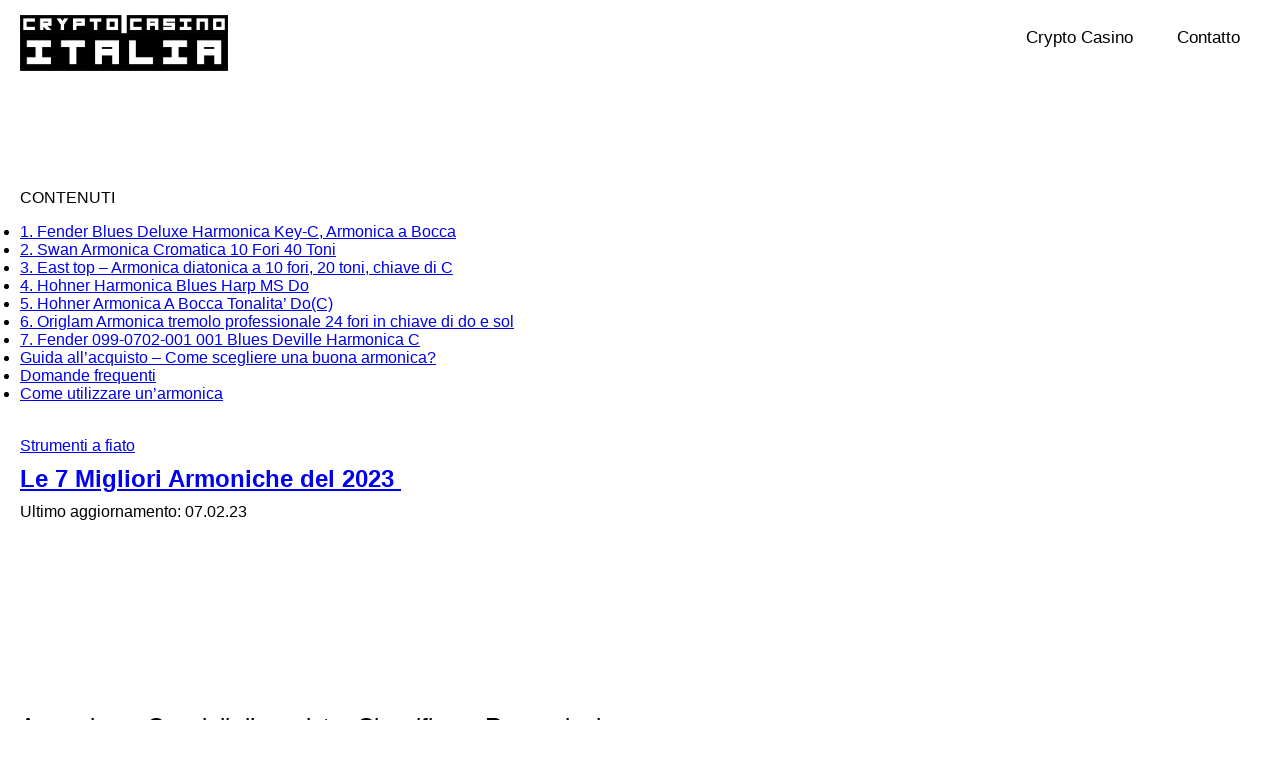

--- FILE ---
content_type: text/html; charset=UTF-8
request_url: https://lachitarrafelice.it/le-migliori-armoniche/
body_size: 29752
content:
<!doctype html>
<html lang="it-IT">
<head>
    <meta charset="UTF-8">
    <meta name="viewport" content="width=device-width, initial-scale=1.0">

    <title>▷ La Migliore Armonica. Offerte E Prezzi Di Febbraio 2023</title>

    <link rel="stylesheet" href="https://cdnjs.cloudflare.com/ajax/libs/font-awesome/4.7.0/css/font-awesome.min.css">

    <script src="https://ajax.googleapis.com/ajax/libs/jquery/1.7.1/jquery.min.js" type="text/javascript"></script>


    <meta name='robots' content='index, follow, max-image-preview:large, max-snippet:-1, max-video-preview:-1' />

	<!-- This site is optimized with the Yoast SEO plugin v24.2 - https://yoast.com/wordpress/plugins/seo/ -->
	<meta name="description" content="Se siete indecisi su quale armonica comprare, la nostra guida vi aiuterà a scegliere lo strumento giusto, proponendovi una classifica delle otto migliori armoniche disponibili sul mercato." />
	<link rel="canonical" href="https://lachitarrafelice.it/le-migliori-armoniche/" />
	<meta property="og:locale" content="it_IT" />
	<meta property="og:type" content="article" />
	<meta property="og:title" content="▷ La Migliore Armonica. Offerte E Prezzi Di Febbraio 2023" />
	<meta property="og:description" content="Se siete indecisi su quale armonica comprare, la nostra guida vi aiuterà a scegliere lo strumento giusto, proponendovi una classifica delle otto migliori armoniche disponibili sul mercato." />
	<meta property="og:url" content="https://lachitarrafelice.it/le-migliori-armoniche/" />
	<meta property="og:site_name" content="Lachitarrafelice.it" />
	<meta property="article:modified_time" content="2025-08-29T13:18:55+00:00" />
	<meta name="twitter:card" content="summary_large_image" />
	<meta name="twitter:label1" content="Tempo di lettura stimato" />
	<meta name="twitter:data1" content="23 minuti" />
	<script type="application/ld+json" class="yoast-schema-graph">{"@context":"https://schema.org","@graph":[{"@type":"Article","@id":"https://lachitarrafelice.it/le-migliori-armoniche/#article","isPartOf":{"@id":"https://lachitarrafelice.it/le-migliori-armoniche/"},"author":{"name":"","@id":""},"headline":"Armoniche","datePublished":"2025-08-29T13:11:58+00:00","dateModified":"2025-08-29T13:18:55+00:00","mainEntityOfPage":{"@id":"https://lachitarrafelice.it/le-migliori-armoniche/"},"wordCount":4630,"publisher":{"@id":"https://lachitarrafelice.it/#organization"},"inLanguage":"it-IT"},{"@type":"WebPage","@id":"https://lachitarrafelice.it/le-migliori-armoniche/","url":"https://lachitarrafelice.it/le-migliori-armoniche/","name":"▷ La Migliore Armonica. Offerte E Prezzi Di Febbraio 2023","isPartOf":{"@id":"https://lachitarrafelice.it/#website"},"datePublished":"2025-08-29T13:11:58+00:00","dateModified":"2025-08-29T13:18:55+00:00","description":"Se siete indecisi su quale armonica comprare, la nostra guida vi aiuterà a scegliere lo strumento giusto, proponendovi una classifica delle otto migliori armoniche disponibili sul mercato.","breadcrumb":{"@id":"https://lachitarrafelice.it/le-migliori-armoniche/#breadcrumb"},"inLanguage":"it-IT","potentialAction":[{"@type":"ReadAction","target":["https://lachitarrafelice.it/le-migliori-armoniche/"]}]},{"@type":"BreadcrumbList","@id":"https://lachitarrafelice.it/le-migliori-armoniche/#breadcrumb","itemListElement":[{"@type":"ListItem","position":1,"name":"Home","item":"https://lachitarrafelice.it/"},{"@type":"ListItem","position":2,"name":"Armoniche"}]},{"@type":"WebSite","@id":"https://lachitarrafelice.it/#website","url":"https://lachitarrafelice.it/","name":"Lachitarrafelice.it","description":"","publisher":{"@id":"https://lachitarrafelice.it/#organization"},"potentialAction":[{"@type":"SearchAction","target":{"@type":"EntryPoint","urlTemplate":"https://lachitarrafelice.it/?s={search_term_string}"},"query-input":{"@type":"PropertyValueSpecification","valueRequired":true,"valueName":"search_term_string"}}],"inLanguage":"it-IT"},{"@type":"Organization","@id":"https://lachitarrafelice.it/#organization","name":"Lachitarrafelice.it","url":"https://lachitarrafelice.it/","logo":{"@type":"ImageObject","inLanguage":"it-IT","@id":"https://lachitarrafelice.it/#/schema/logo/image/","url":"https://lachitarrafelice.it/wp-content/uploads/2025/12/crypto-casino-italia-logo.png","contentUrl":"https://lachitarrafelice.it/wp-content/uploads/2025/12/crypto-casino-italia-logo.png","width":1267,"height":343,"caption":"Lachitarrafelice.it"},"image":{"@id":"https://lachitarrafelice.it/#/schema/logo/image/"}}]}</script>
	<!-- / Yoast SEO plugin. -->


<link rel="alternate" title="oEmbed (JSON)" type="application/json+oembed" href="https://lachitarrafelice.it/wp-json/oembed/1.0/embed?url=https%3A%2F%2Flachitarrafelice.it%2Fle-migliori-armoniche%2F" />
<link rel="alternate" title="oEmbed (XML)" type="text/xml+oembed" href="https://lachitarrafelice.it/wp-json/oembed/1.0/embed?url=https%3A%2F%2Flachitarrafelice.it%2Fle-migliori-armoniche%2F&#038;format=xml" />
<style id='wp-img-auto-sizes-contain-inline-css' type='text/css'>
img:is([sizes=auto i],[sizes^="auto," i]){contain-intrinsic-size:3000px 1500px}
/*# sourceURL=wp-img-auto-sizes-contain-inline-css */
</style>
<link rel='stylesheet' id='newfaq-content-frontend-css' href='https://lachitarrafelice.it/wp-content/plugins/faq-content-webnow/newfaq-dist/blocks.style.build.css' type='text/css' media='all' />
<style id='wp-emoji-styles-inline-css' type='text/css'>

	img.wp-smiley, img.emoji {
		display: inline !important;
		border: none !important;
		box-shadow: none !important;
		height: 1em !important;
		width: 1em !important;
		margin: 0 0.07em !important;
		vertical-align: -0.1em !important;
		background: none !important;
		padding: 0 !important;
	}
/*# sourceURL=wp-emoji-styles-inline-css */
</style>
<style id='wp-block-library-inline-css' type='text/css'>
:root{--wp-block-synced-color:#7a00df;--wp-block-synced-color--rgb:122,0,223;--wp-bound-block-color:var(--wp-block-synced-color);--wp-editor-canvas-background:#ddd;--wp-admin-theme-color:#007cba;--wp-admin-theme-color--rgb:0,124,186;--wp-admin-theme-color-darker-10:#006ba1;--wp-admin-theme-color-darker-10--rgb:0,107,160.5;--wp-admin-theme-color-darker-20:#005a87;--wp-admin-theme-color-darker-20--rgb:0,90,135;--wp-admin-border-width-focus:2px}@media (min-resolution:192dpi){:root{--wp-admin-border-width-focus:1.5px}}.wp-element-button{cursor:pointer}:root .has-very-light-gray-background-color{background-color:#eee}:root .has-very-dark-gray-background-color{background-color:#313131}:root .has-very-light-gray-color{color:#eee}:root .has-very-dark-gray-color{color:#313131}:root .has-vivid-green-cyan-to-vivid-cyan-blue-gradient-background{background:linear-gradient(135deg,#00d084,#0693e3)}:root .has-purple-crush-gradient-background{background:linear-gradient(135deg,#34e2e4,#4721fb 50%,#ab1dfe)}:root .has-hazy-dawn-gradient-background{background:linear-gradient(135deg,#faaca8,#dad0ec)}:root .has-subdued-olive-gradient-background{background:linear-gradient(135deg,#fafae1,#67a671)}:root .has-atomic-cream-gradient-background{background:linear-gradient(135deg,#fdd79a,#004a59)}:root .has-nightshade-gradient-background{background:linear-gradient(135deg,#330968,#31cdcf)}:root .has-midnight-gradient-background{background:linear-gradient(135deg,#020381,#2874fc)}:root{--wp--preset--font-size--normal:16px;--wp--preset--font-size--huge:42px}.has-regular-font-size{font-size:1em}.has-larger-font-size{font-size:2.625em}.has-normal-font-size{font-size:var(--wp--preset--font-size--normal)}.has-huge-font-size{font-size:var(--wp--preset--font-size--huge)}.has-text-align-center{text-align:center}.has-text-align-left{text-align:left}.has-text-align-right{text-align:right}.has-fit-text{white-space:nowrap!important}#end-resizable-editor-section{display:none}.aligncenter{clear:both}.items-justified-left{justify-content:flex-start}.items-justified-center{justify-content:center}.items-justified-right{justify-content:flex-end}.items-justified-space-between{justify-content:space-between}.screen-reader-text{border:0;clip-path:inset(50%);height:1px;margin:-1px;overflow:hidden;padding:0;position:absolute;width:1px;word-wrap:normal!important}.screen-reader-text:focus{background-color:#ddd;clip-path:none;color:#444;display:block;font-size:1em;height:auto;left:5px;line-height:normal;padding:15px 23px 14px;text-decoration:none;top:5px;width:auto;z-index:100000}html :where(.has-border-color){border-style:solid}html :where([style*=border-top-color]){border-top-style:solid}html :where([style*=border-right-color]){border-right-style:solid}html :where([style*=border-bottom-color]){border-bottom-style:solid}html :where([style*=border-left-color]){border-left-style:solid}html :where([style*=border-width]){border-style:solid}html :where([style*=border-top-width]){border-top-style:solid}html :where([style*=border-right-width]){border-right-style:solid}html :where([style*=border-bottom-width]){border-bottom-style:solid}html :where([style*=border-left-width]){border-left-style:solid}html :where(img[class*=wp-image-]){height:auto;max-width:100%}:where(figure){margin:0 0 1em}html :where(.is-position-sticky){--wp-admin--admin-bar--position-offset:var(--wp-admin--admin-bar--height,0px)}@media screen and (max-width:600px){html :where(.is-position-sticky){--wp-admin--admin-bar--position-offset:0px}}

/*# sourceURL=wp-block-library-inline-css */
</style><style id='global-styles-inline-css' type='text/css'>
:root{--wp--preset--aspect-ratio--square: 1;--wp--preset--aspect-ratio--4-3: 4/3;--wp--preset--aspect-ratio--3-4: 3/4;--wp--preset--aspect-ratio--3-2: 3/2;--wp--preset--aspect-ratio--2-3: 2/3;--wp--preset--aspect-ratio--16-9: 16/9;--wp--preset--aspect-ratio--9-16: 9/16;--wp--preset--color--black: #000000;--wp--preset--color--cyan-bluish-gray: #abb8c3;--wp--preset--color--white: #ffffff;--wp--preset--color--pale-pink: #f78da7;--wp--preset--color--vivid-red: #cf2e2e;--wp--preset--color--luminous-vivid-orange: #ff6900;--wp--preset--color--luminous-vivid-amber: #fcb900;--wp--preset--color--light-green-cyan: #7bdcb5;--wp--preset--color--vivid-green-cyan: #00d084;--wp--preset--color--pale-cyan-blue: #8ed1fc;--wp--preset--color--vivid-cyan-blue: #0693e3;--wp--preset--color--vivid-purple: #9b51e0;--wp--preset--gradient--vivid-cyan-blue-to-vivid-purple: linear-gradient(135deg,rgb(6,147,227) 0%,rgb(155,81,224) 100%);--wp--preset--gradient--light-green-cyan-to-vivid-green-cyan: linear-gradient(135deg,rgb(122,220,180) 0%,rgb(0,208,130) 100%);--wp--preset--gradient--luminous-vivid-amber-to-luminous-vivid-orange: linear-gradient(135deg,rgb(252,185,0) 0%,rgb(255,105,0) 100%);--wp--preset--gradient--luminous-vivid-orange-to-vivid-red: linear-gradient(135deg,rgb(255,105,0) 0%,rgb(207,46,46) 100%);--wp--preset--gradient--very-light-gray-to-cyan-bluish-gray: linear-gradient(135deg,rgb(238,238,238) 0%,rgb(169,184,195) 100%);--wp--preset--gradient--cool-to-warm-spectrum: linear-gradient(135deg,rgb(74,234,220) 0%,rgb(151,120,209) 20%,rgb(207,42,186) 40%,rgb(238,44,130) 60%,rgb(251,105,98) 80%,rgb(254,248,76) 100%);--wp--preset--gradient--blush-light-purple: linear-gradient(135deg,rgb(255,206,236) 0%,rgb(152,150,240) 100%);--wp--preset--gradient--blush-bordeaux: linear-gradient(135deg,rgb(254,205,165) 0%,rgb(254,45,45) 50%,rgb(107,0,62) 100%);--wp--preset--gradient--luminous-dusk: linear-gradient(135deg,rgb(255,203,112) 0%,rgb(199,81,192) 50%,rgb(65,88,208) 100%);--wp--preset--gradient--pale-ocean: linear-gradient(135deg,rgb(255,245,203) 0%,rgb(182,227,212) 50%,rgb(51,167,181) 100%);--wp--preset--gradient--electric-grass: linear-gradient(135deg,rgb(202,248,128) 0%,rgb(113,206,126) 100%);--wp--preset--gradient--midnight: linear-gradient(135deg,rgb(2,3,129) 0%,rgb(40,116,252) 100%);--wp--preset--font-size--small: 13px;--wp--preset--font-size--medium: 20px;--wp--preset--font-size--large: 36px;--wp--preset--font-size--x-large: 42px;--wp--preset--spacing--20: 0.44rem;--wp--preset--spacing--30: 0.67rem;--wp--preset--spacing--40: 1rem;--wp--preset--spacing--50: 1.5rem;--wp--preset--spacing--60: 2.25rem;--wp--preset--spacing--70: 3.38rem;--wp--preset--spacing--80: 5.06rem;--wp--preset--shadow--natural: 6px 6px 9px rgba(0, 0, 0, 0.2);--wp--preset--shadow--deep: 12px 12px 50px rgba(0, 0, 0, 0.4);--wp--preset--shadow--sharp: 6px 6px 0px rgba(0, 0, 0, 0.2);--wp--preset--shadow--outlined: 6px 6px 0px -3px rgb(255, 255, 255), 6px 6px rgb(0, 0, 0);--wp--preset--shadow--crisp: 6px 6px 0px rgb(0, 0, 0);}:where(.is-layout-flex){gap: 0.5em;}:where(.is-layout-grid){gap: 0.5em;}body .is-layout-flex{display: flex;}.is-layout-flex{flex-wrap: wrap;align-items: center;}.is-layout-flex > :is(*, div){margin: 0;}body .is-layout-grid{display: grid;}.is-layout-grid > :is(*, div){margin: 0;}:where(.wp-block-columns.is-layout-flex){gap: 2em;}:where(.wp-block-columns.is-layout-grid){gap: 2em;}:where(.wp-block-post-template.is-layout-flex){gap: 1.25em;}:where(.wp-block-post-template.is-layout-grid){gap: 1.25em;}.has-black-color{color: var(--wp--preset--color--black) !important;}.has-cyan-bluish-gray-color{color: var(--wp--preset--color--cyan-bluish-gray) !important;}.has-white-color{color: var(--wp--preset--color--white) !important;}.has-pale-pink-color{color: var(--wp--preset--color--pale-pink) !important;}.has-vivid-red-color{color: var(--wp--preset--color--vivid-red) !important;}.has-luminous-vivid-orange-color{color: var(--wp--preset--color--luminous-vivid-orange) !important;}.has-luminous-vivid-amber-color{color: var(--wp--preset--color--luminous-vivid-amber) !important;}.has-light-green-cyan-color{color: var(--wp--preset--color--light-green-cyan) !important;}.has-vivid-green-cyan-color{color: var(--wp--preset--color--vivid-green-cyan) !important;}.has-pale-cyan-blue-color{color: var(--wp--preset--color--pale-cyan-blue) !important;}.has-vivid-cyan-blue-color{color: var(--wp--preset--color--vivid-cyan-blue) !important;}.has-vivid-purple-color{color: var(--wp--preset--color--vivid-purple) !important;}.has-black-background-color{background-color: var(--wp--preset--color--black) !important;}.has-cyan-bluish-gray-background-color{background-color: var(--wp--preset--color--cyan-bluish-gray) !important;}.has-white-background-color{background-color: var(--wp--preset--color--white) !important;}.has-pale-pink-background-color{background-color: var(--wp--preset--color--pale-pink) !important;}.has-vivid-red-background-color{background-color: var(--wp--preset--color--vivid-red) !important;}.has-luminous-vivid-orange-background-color{background-color: var(--wp--preset--color--luminous-vivid-orange) !important;}.has-luminous-vivid-amber-background-color{background-color: var(--wp--preset--color--luminous-vivid-amber) !important;}.has-light-green-cyan-background-color{background-color: var(--wp--preset--color--light-green-cyan) !important;}.has-vivid-green-cyan-background-color{background-color: var(--wp--preset--color--vivid-green-cyan) !important;}.has-pale-cyan-blue-background-color{background-color: var(--wp--preset--color--pale-cyan-blue) !important;}.has-vivid-cyan-blue-background-color{background-color: var(--wp--preset--color--vivid-cyan-blue) !important;}.has-vivid-purple-background-color{background-color: var(--wp--preset--color--vivid-purple) !important;}.has-black-border-color{border-color: var(--wp--preset--color--black) !important;}.has-cyan-bluish-gray-border-color{border-color: var(--wp--preset--color--cyan-bluish-gray) !important;}.has-white-border-color{border-color: var(--wp--preset--color--white) !important;}.has-pale-pink-border-color{border-color: var(--wp--preset--color--pale-pink) !important;}.has-vivid-red-border-color{border-color: var(--wp--preset--color--vivid-red) !important;}.has-luminous-vivid-orange-border-color{border-color: var(--wp--preset--color--luminous-vivid-orange) !important;}.has-luminous-vivid-amber-border-color{border-color: var(--wp--preset--color--luminous-vivid-amber) !important;}.has-light-green-cyan-border-color{border-color: var(--wp--preset--color--light-green-cyan) !important;}.has-vivid-green-cyan-border-color{border-color: var(--wp--preset--color--vivid-green-cyan) !important;}.has-pale-cyan-blue-border-color{border-color: var(--wp--preset--color--pale-cyan-blue) !important;}.has-vivid-cyan-blue-border-color{border-color: var(--wp--preset--color--vivid-cyan-blue) !important;}.has-vivid-purple-border-color{border-color: var(--wp--preset--color--vivid-purple) !important;}.has-vivid-cyan-blue-to-vivid-purple-gradient-background{background: var(--wp--preset--gradient--vivid-cyan-blue-to-vivid-purple) !important;}.has-light-green-cyan-to-vivid-green-cyan-gradient-background{background: var(--wp--preset--gradient--light-green-cyan-to-vivid-green-cyan) !important;}.has-luminous-vivid-amber-to-luminous-vivid-orange-gradient-background{background: var(--wp--preset--gradient--luminous-vivid-amber-to-luminous-vivid-orange) !important;}.has-luminous-vivid-orange-to-vivid-red-gradient-background{background: var(--wp--preset--gradient--luminous-vivid-orange-to-vivid-red) !important;}.has-very-light-gray-to-cyan-bluish-gray-gradient-background{background: var(--wp--preset--gradient--very-light-gray-to-cyan-bluish-gray) !important;}.has-cool-to-warm-spectrum-gradient-background{background: var(--wp--preset--gradient--cool-to-warm-spectrum) !important;}.has-blush-light-purple-gradient-background{background: var(--wp--preset--gradient--blush-light-purple) !important;}.has-blush-bordeaux-gradient-background{background: var(--wp--preset--gradient--blush-bordeaux) !important;}.has-luminous-dusk-gradient-background{background: var(--wp--preset--gradient--luminous-dusk) !important;}.has-pale-ocean-gradient-background{background: var(--wp--preset--gradient--pale-ocean) !important;}.has-electric-grass-gradient-background{background: var(--wp--preset--gradient--electric-grass) !important;}.has-midnight-gradient-background{background: var(--wp--preset--gradient--midnight) !important;}.has-small-font-size{font-size: var(--wp--preset--font-size--small) !important;}.has-medium-font-size{font-size: var(--wp--preset--font-size--medium) !important;}.has-large-font-size{font-size: var(--wp--preset--font-size--large) !important;}.has-x-large-font-size{font-size: var(--wp--preset--font-size--x-large) !important;}
/*# sourceURL=global-styles-inline-css */
</style>

<style id='classic-theme-styles-inline-css' type='text/css'>
/*! This file is auto-generated */
.wp-block-button__link{color:#fff;background-color:#32373c;border-radius:9999px;box-shadow:none;text-decoration:none;padding:calc(.667em + 2px) calc(1.333em + 2px);font-size:1.125em}.wp-block-file__button{background:#32373c;color:#fff;text-decoration:none}
/*# sourceURL=/wp-includes/css/classic-themes.min.css */
</style>
<link rel='stylesheet' id='my-theme-style-css' href='https://lachitarrafelice.it/wp-content/themes/lachitarrafelice/style.css?ver=186' type='text/css' media='all' />
<link rel='stylesheet' id='brand-management-public-css' href='https://lachitarrafelice.it/wp-content/plugins/brand-management-plugin/public/css/brand-management-public.css?ver=6.9' type='text/css' media='screen' />
<script type="text/javascript" id="brand-management-ajax-handler-js-extra">
/* <![CDATA[ */
var likes_handler = {"id":"1","url":"https://lachitarrafelice.it/wp-admin/admin-ajax.php","nonce":"0f707952c8","fail_text":"Hai gi\u00e0 votato","partner_label_css_url":"/wp-content/plugins/brand-management-plugin/public/css/bm-partner-label.css","black_friday_deal_css_url":"/wp-content/plugins/brand-management-plugin/public/css/bm-black-friday-deal.css"};
//# sourceURL=brand-management-ajax-handler-js-extra
/* ]]> */
</script>
<link rel="https://api.w.org/" href="https://lachitarrafelice.it/wp-json/" /><link rel="alternate" title="JSON" type="application/json" href="https://lachitarrafelice.it/wp-json/wp/v2/pages/38" /><link rel="EditURI" type="application/rsd+xml" title="RSD" href="https://lachitarrafelice.it/xmlrpc.php?rsd" />
<meta name="generator" content="WordPress 6.9" />
<link rel='shortlink' href='https://lachitarrafelice.it/?p=38' />
<script type="application/ld+json">{
    "@context": "https://schema.org",
    "@type": "Article",
    "mainEntityOfPage": {
        "@type": "WebPage",
        "@id": "https://lachitarrafelice.it/le-migliori-armoniche/"
    },
    "headline": "Armoniche",
    "description": "CONTENUTI1. Fender Blues Deluxe Harmonica Key-C, Armonica a Bocca2. [&hellip;]",
    "url": "https://lachitarrafelice.it/le-migliori-armoniche/",
    "image": [
        "https://lachitarrafelice.it/wp-content/uploads/2025/12/crypto-casino-italia-logo.png"
    ],
    "author": {
        "@type": "Person",
        "name": "",
        "url": "https://lachitarrafelice.it/author/"
    },
    "publisher": {
        "@type": "Organization",
        "name": "Lachitarrafelice.it",
        "logo": {
            "@type": "ImageObject",
            "url": "https://lachitarrafelice.it/wp-content/uploads/2025/12/cropped-crypto-casino-italia-favicon.png"
        }
    },
    "datePublished": "2025-08-29T13:11:58+00:00",
    "dateModified": "2025-08-29T13:18:55+00:00"
}</script><link rel="icon" href="https://lachitarrafelice.it/wp-content/uploads/2025/12/cropped-crypto-casino-italia-favicon-32x32.png" sizes="32x32" />
<link rel="icon" href="https://lachitarrafelice.it/wp-content/uploads/2025/12/cropped-crypto-casino-italia-favicon-192x192.png" sizes="192x192" />
<link rel="apple-touch-icon" href="https://lachitarrafelice.it/wp-content/uploads/2025/12/cropped-crypto-casino-italia-favicon-180x180.png" />
<meta name="msapplication-TileImage" content="https://lachitarrafelice.it/wp-content/uploads/2025/12/cropped-crypto-casino-italia-favicon-270x270.png" />
</head>

<body class="wp-singular page-template page-template-template_2 page-template-template_2-php page page-id-38 wp-custom-logo wp-theme-lachitarrafelice ">

<div id="felice-header" class="felice-main-header">
    <div class="felice-container">
        <div class="felice-header-inner">
            
            <div id="felice-logo" class="felice-logo-block">
                <a href="https://lachitarrafelice.it/" class="custom-logo-link" rel="home"><img width="1267" height="343" src="https://lachitarrafelice.it/wp-content/uploads/2025/12/crypto-casino-italia-logo.png" class="custom-logo" alt="Lachitarrafelice.it" decoding="async" fetchpriority="high" srcset="https://lachitarrafelice.it/wp-content/uploads/2025/12/crypto-casino-italia-logo.png 1267w, https://lachitarrafelice.it/wp-content/uploads/2025/12/crypto-casino-italia-logo-300x81.png 300w, https://lachitarrafelice.it/wp-content/uploads/2025/12/crypto-casino-italia-logo-1024x277.png 1024w, https://lachitarrafelice.it/wp-content/uploads/2025/12/crypto-casino-italia-logo-768x208.png 768w" sizes="(max-width: 1267px) 100vw, 1267px" /></a>            </div>

            <div class="felice-navbar-toggle-wrapper">
                <span class="felice-navbar-toggle"></span>
            </div>

            <nav class="felice-navigation" role="navigation">
                <div class="felice-nav-select">
                    <ul id="menu-header-menu" class="felice-nav-menu"><li id="menu-item-670" class="menu-item menu-item-type-custom menu-item-object-custom menu-item-670"><a href="https://lachitarrafelice.it/it-it/" class=" top_link">Crypto Casino</a></li>
<li id="menu-item-678" class="menu-item menu-item-type-custom menu-item-object-custom menu-item-678"><a href="https://lachitarrafelice.it/contatto/" class=" top_link">Contatto</a></li>
</ul>                </div>
            </nav>

        </div>
    </div>
</div>


				
         <div class="felice-container">
			<div id="main" class="all_colors" data-scroll-offset="88">
	<div class="av-section-bottom-logo header_color"><div class="container av-logo-container"><div class="inner-container"><span class="logo"><a href="https://lachitarrafelice.it"><img decoding="async" src="data:image/svg+xml,%3Csvg%20xmlns='http://www.w3.org/2000/svg'%20viewBox='0%200%20300%20100'%3E%3C/svg%3E" height="100" width="300" alt="Lachitarrafelice" title="" data-lazy-src="https://lachitarrafelice.it/files/wp-content/uploads/2020/08/lachitarrafelice-white-bg-png-300x98.png"/><noscript><img decoding="async" src="https://lachitarrafelice.it/files/wp-content/uploads/2020/08/lachitarrafelice-white-bg-png-300x98.png" height="100" width="300" alt="Lachitarrafelice" title=""/></noscript></a></span></div></div></div><script type="rocketlazyloadscript">
jQuery( document ).ready(function() {
// jQuery('.menu_container') {
  jQuery('.menu_container li').each(function( ) {
  jQuery('.menu_container>li>.sub-menu').addClass("submenu-first"); 
});
//}
});
//alert("ndz");
//jQuery('.menu_container > li .sub-menu').addClass("test-class"); 
// });
</script>
		<div class="container_wrap container_wrap_first main_color sidebar_left" data-sticky_parent>
			<div class="container template-blog template-single-blog">
                <aside class="sidebar sidebar_left   alpha units" role="complementary" itemscope="itemscope" itemtype="https://schema.org/WPSideBar"><div class="inner_sidebar extralight-border" data-sticky_column><section id="toc-widget-2" class="widget clearfix toc_widget"><p class="widgettitle">CONTENUTI</p><ul class="toc_widget_list no_bullets"><li><a href="#1_Fender_Blues_Deluxe_Harmonica_Key-C_Armonica_a_Bocca">1. Fender Blues Deluxe Harmonica Key-C, Armonica a Bocca</a></li><li><a href="#2_Swan_Armonica_Cromatica_10_Fori_40_Toni">2. Swan Armonica Cromatica 10 Fori 40 Toni
</a></li><li><a href="#3_East_top_8211_Armonica_diatonica_a_10_fori_20_toni_chiave_di_C">3. East top &#8211; Armonica diatonica a 10 fori, 20 toni, chiave di C</a></li><li><a href="#4_Hohner_Harmonica_Blues_Harp_MS_Do">4. Hohner Harmonica Blues Harp MS Do</a></li><li><a href="#5_Hohner_Armonica_A_Bocca_Tonalita8217_DoC">5. Hohner Armonica A Bocca Tonalita’ Do(C)</a></li><li><a href="#6_Origlam_Armonica_tremolo_professionale_24_fori_in_chiave_di_do_e_sol">6. Origlam Armonica tremolo professionale 24 fori in chiave di do e sol</a></li><li><a href="#7_Fender_099-0702-001_001_Blues_Deville_Harmonica_C">7. Fender 099-0702-001 001 Blues Deville Harmonica C</a></li><li><a href="#Guida_allacquisto_Come_scegliere_una_buona_armonica">Guida all’acquisto – Come scegliere una buona armonica?</a></li><li><a href="#Domande_frequenti">Domande frequenti</a></li><li><a href="#Come_utilizzare_unarmonica">Come utilizzare un’armonica</a></li></ul><span class="seperator extralight-border">&nbsp;</span></section></div></aside>				<main class="content units av-content-small  av-blog-meta-author-disabled av-blog-meta-comments-disabled av-blog-meta-category-disabled av-blog-meta-date-disabled av-blog-meta-html-info-disabled av-blog-meta-tag-disabled" role="main" itemscope="itemscope" itemtype="https://schema.org/Blog">
                    <article class="post-entry post-entry-type-standard post-entry-283 post-loop-1 post-parity-odd post-entry-last single-big with-slider post-283 post type-post status-publish format-standard has-post-thumbnail hentry category-strumenti-a-fiato" itemscope="itemscope" itemtype="https://schema.org/BlogPosting" itemprop="blogPost"><div class="blog-meta"></div><div class="entry-content-wrapper clearfix standard-content"><header class="entry-content-header"><div class="av-heading-wrapper"><span class="blog-categories minor-meta"><a href="https://lachitarrafelice.it/strumenti-a-fiato/" rel="tag">Strumenti a fiato</a> </span><h1 class="post-title entry-title" itemprop="headline"><a href="https://lachitarrafelice.it/le-migliori-armoniche/" rel="bookmark" title="Permanent Link: Le 7 Migliori Armoniche del 2023">Le 7 Migliori Armoniche del 2023<span class="post-format-icon minor-meta">&nbsp;</span></a></h1></div></header>Ultimo aggiornamento: 07.02.23<span class="av-vertical-delimiter">&nbsp;</span><div class="big-preview single-big"><a href="#"><img decoding="async" src="data:image/svg+xml,%3Csvg%20xmlns='http://www.w3.org/2000/svg'%20viewBox='0%200%200%200'%3E%3C/svg%3E" class="attachment-entry_with_sidebar size-entry_with_sidebar wp-post-image" alt="" data-lazy-src="https://lachitarrafelice.it/files/lachitarrafelice.it"><noscript></noscript></a></div><div class="entry-content" itemprop="text"><p class="e6bveczpfsr7wpysg">&nbsp;</p>
<h2><span style="font-weight: 400;">Armonica – Consigli d’acquisto, Classifica e Recensioni</span></h2>
<p class="e6bveczpfsr7wpysg">&nbsp;</p>
<p class="e6bveczpfsr7wpysg"><span style="font-weight: 400;">L’armonica è uno strumento molto diffuso. Le sue origini risalirebbero al 1821 e sarebbe un’invenzione del tedesco Christian Friedrich Ludwig Buschmann. Come vedete non c’è certezza sul quando e da chi fu inventata, anche se la maggior parte delle fonti portano nella direzione che abbiamo appena descritto. Dopotutto si tratta di questioni secondarie, la cosa importante è che l’armonica sia stata inventata e abbia appassionato tantissime persone. Dove la troviamo principalmente? Certamente nel blues, nel folk e nel rock. </span></p>
<p class="e6bveczpfsr7wpysg"><span style="font-weight: 400;">Di seguito troverete una serie di offerte molto interessanti a nostro modo di vedere e che riguardano le migliori armoniche del 2023, che abbiamo organizzato all’interno di una classifica, scrivendo per ognuna una recensione che tiene conto dei pareri espressi da chi le ha acquistate e messe alla prova. Tra quelle che abbiamo scelto di proporvi ve ne anticipiamo due: la </span><span style="color: #0000ff;"><a style="color: #0000ff;" href="https://www.amazon.it/dp/B00KZHMZ1K?tag=lachitarrafelice-21&amp;linkCode=ogi&amp;th=1&amp;psc=1" target="_blank" rel="nofollow noopener noreferrer">Fender Blues Deluxe</a></span><span style="font-weight: 400;"> con dieci fori numerati e dunque facili da individuare, per la gioia di tutti i dilettanti a cui tale modello si propone; e la</span><span style="color: #0000ff;"><a style="color: #0000ff;" href="https://www.amazon.it/dp/B07G59TYN8?tag=lachitarrafelice-21&amp;linkCode=ogi&amp;th=1&amp;psc=1" target="_blank" rel="nofollow noopener noreferrer"> <span style="font-weight: 400;">Swan Chromatic Harmonica</span></a></span><span style="font-weight: 400;">, uno strumento entry level con un costo interessante.</span></p>
<p class="e6bveczpfsr7wpysg">&nbsp;</p>
<p class="e6bveczpfsr7wpysg">&nbsp;</p>
<p class="e6bveczpfsr7wpysg"><strong>Tabella comparativa</strong></p>
<p class="e6bveczpfsr7wpysg">&nbsp;</p>
<div id="myComparision" style="float:left; width:100%;" class="myComparision offerInclude three_products"><div class="myCompCol first"><h2 class="bg red"><span class="headIcon"><img decoding="async" src="data:image/svg+xml,%3Csvg%20xmlns='http://www.w3.org/2000/svg'%20viewBox='0%200%200%200'%3E%3C/svg%3E" data-lazy-src="https://lachitarrafelice.it/files/wp-content/plugins/amazon_kelkoo_asin_shortcode/images/top01.svg"><noscript><img decoding="async" src="https://lachitarrafelice.it/files/wp-content/plugins/amazon_kelkoo_asin_shortcode/images/top01.svg"></noscript></span><span class="headText">&nbsp;</span> <span class="redArrow">&nbsp;</span></h2><div class="compThumbCol"></div><div class="infoCompCol des1"><span class="rowName">Pregio</span></div><div class="infoCompCol des2"><span class="rowName">Difetto</span></div><div class="infoCompCol des3"><span class="rowName">Conclusione</span></div><div class="db"></div><div class="infoCompCol des4"><span class="rowName">Offerte</span></div></div><div class="myCompCol pCol1"><div class="myCompColInner"><h2 class="bg red" style="background: "><span class="headIcon"><img decoding="async" src="data:image/svg+xml,%3Csvg%20xmlns='http://www.w3.org/2000/svg'%20viewBox='0%200%200%200'%3E%3C/svg%3E" alt="" data-lazy-src="https://lachitarrafelice.it/files/wp-content/plugins/amazon_kelkoo_asin_shortcode/images/top01.svg"><noscript><img decoding="async" src="https://lachitarrafelice.it/files/wp-content/plugins/amazon_kelkoo_asin_shortcode/images/top01.svg" alt=""></noscript></span><span class="headText">Il meglio del meglio!</span> <span class="redArrow">&nbsp;</span></h2> <a href="https://www.amazon.it/dp/B00KZHMZ1K?tag=lachitarrafelice-21&amp;linkCode=ogi&amp;th=1&amp;psc=1" target="_blank"><div class="compThumbCol"><div class="infoCompCol first"><div class="compThumb"><img decoding="async" src="data:image/svg+xml,%3Csvg%20xmlns='http://www.w3.org/2000/svg'%20viewBox='0%200%200%200'%3E%3C/svg%3E" ><noscript></noscript></div><div class="compThumbHead">Fender Blues Deluxe Harmonica Key-C, Armonica a Bocca, Chiave di C</div><a href="https://www.amazon.it/dp/B00KZHMZ1K?tag=lachitarrafelice-21&amp;linkCode=ogi&amp;th=1&amp;psc=1" class="compLink desktoplink" target="_blank">VEDI L&#8217;AFFARE DI OGGI</a><br class="e6bveczpfsr7wpysg"/><div class="mobile_prime mobilelink"><a href="https://www.amazon.it/dp/B00KZHMZ1K?tag=lachitarrafelice-21&amp;linkCode=ogi&amp;th=1&amp;psc=1" class="compLink mobilelink" target="_blank">Vedi il prezzo su Amazon.it</a><br class="e6bveczpfsr7wpysg"/><img decoding="async" style="padding-top: 10px;" class="mobilelink" src="https://lachitarrafelice.it/files/wp-content/plugins/amazon_kelkoo_asin_shortcode/images/prime.png"></div><div class="compLogo"><a href="https://www.amazon.it/dp/B00KZHMZ1K?tag=lachitarrafelice-21&amp;linkCode=ogi&amp;th=1&amp;psc=1" target="_blank"><img decoding="async" src="data:image/svg+xml,%3Csvg%20xmlns='http://www.w3.org/2000/svg'%20viewBox='0%200%200%200'%3E%3C/svg%3E" data-lazy-src="https://lachitarrafelice.it/files/wp-content/plugins/amazon_kelkoo_asin_shortcode/images/amazonit.jpg"><noscript><img decoding="async" src="https://lachitarrafelice.it/files/wp-content/plugins/amazon_kelkoo_asin_shortcode/images/amazonit.jpg"></noscript><img decoding="async" style="padding-top: 3px;float: right;" src="https://lachitarrafelice.it/files/wp-content/plugins/amazon_kelkoo_asin_shortcode/images/prime.png"></a></div><div class="clear"></div></div><div class="clear"></div></div><a href="https://www.amazon.it/dp/B00KZHMZ1K?tag=lachitarrafelice-21&amp;linkCode=ogi&amp;th=1&amp;psc=1" target="_blank"><div class="infoCompCol des1"><div class="mob_title">Pregio</div><p class="e6bveczpfsr7wpysg">Avendo i fori numerati è più semplice per il principiante individuarli e riconoscerli: una caratteristica che facilita di molto l&#8217;approccio con lo strumento e l&#8217;apprendimento delle tecniche di base per iniziare a suonarlo.
</p></div></a><a href="https://www.amazon.it/dp/B00KZHMZ1K?tag=lachitarrafelice-21&amp;linkCode=ogi&amp;th=1&amp;psc=1" target="_blank"><div class="infoCompCol des2"><div class="mob_title">Difetto</div><p class="e6bveczpfsr7wpysg">Il suono è decisamente meno brillante rispetto a quello delle armoniche più professionali e costose. Anche la qualità costruttiva lascia a desiderare, anche se si tratta di un difetto da considerare nell&#8217;ottica di uno strumento entry level pensato principalmente per i dilettanti.
</p></div></a><a href="https://www.amazon.it/dp/B00KZHMZ1K?tag=lachitarrafelice-21&amp;linkCode=ogi&amp;th=1&amp;psc=1" target="_blank"><div class="infoCompCol des3"><div class="mob_title">Conclusione</div><p class="e6bveczpfsr7wpysg">Rappresenta sicuramente un’ottima soluzione per chi vuole cominciare a suonare l&#8217;armonica spendendo il meno possibile. L&#8217;investimento richiesto è irrisorio e ci si può divertire da soli o in compagnia.
</p></div></a></a></div><div class="db"></div><div class="infoCompCol last des4"><div class="mob_title">Offerte</div><div class="priceLabel"><a href="https://www.amazon.it/dp/B00KZHMZ1K?tag=lachitarrafelice-21&amp;linkCode=ogi&amp;th=1&amp;psc=1" target="_blank" class="pricesee desktop_price price_less"><div class="amanzonprice"><span class="amazon_price" style="width:100% !important">Vedi il prezzo su Amazon.it</span>
						 <img decoding="async" src="data:image/svg+xml,%3Csvg%20xmlns='http://www.w3.org/2000/svg'%20viewBox='0%200%200%200'%3E%3C/svg%3E" data-lazy-src="https://lachitarrafelice.it/files/wp-content/plugins/amazon_kelkoo_asin_shortcode/images/down_arrow.svg"/><noscript><img decoding="async" src="https://lachitarrafelice.it/files/wp-content/plugins/amazon_kelkoo_asin_shortcode/images/down_arrow.svg"/></noscript>
						 </div></a><a href="https://www.amazon.it/dp/B00KZHMZ1K?tag=lachitarrafelice-21&amp;linkCode=ogi&amp;th=1&amp;psc=1" target="_blank" class="pricesee price_less mobile_price"><div class="amanzonprice"><span class="amazon_price" style="width:100% !important">Leggi tutto</span>
 <img decoding="async" src="data:image/svg+xml,%3Csvg%20xmlns='http://www.w3.org/2000/svg'%20viewBox='0%200%200%200'%3E%3C/svg%3E" data-lazy-src="https://lachitarrafelice.it/files/wp-content/plugins/amazon_kelkoo_asin_shortcode/images/down_arrow.svg"/><noscript><img decoding="async" src="https://lachitarrafelice.it/files/wp-content/plugins/amazon_kelkoo_asin_shortcode/images/down_arrow.svg"/></noscript>
 </div></a></div></div></div><div class="myCompCol last pCol2"><div class="myCompColInner"><h2 class="bg blueHead" style="background: "><span class="headIcon"><img decoding="async" src="data:image/svg+xml,%3Csvg%20xmlns='http://www.w3.org/2000/svg'%20viewBox='0%200%200%200'%3E%3C/svg%3E" alt="" data-lazy-src="https://lachitarrafelice.it/files/wp-content/plugins/amazon_kelkoo_asin_shortcode/images/top02.svg"><noscript><img decoding="async" src="https://lachitarrafelice.it/files/wp-content/plugins/amazon_kelkoo_asin_shortcode/images/top02.svg" alt=""></noscript></span><span class="headText">La seconda opzione</span> <span class="blueArrow">&nbsp;</span></h2> <a href="https://www.amazon.it/dp/B07G59TYN8?tag=lachitarrafelice-21&amp;linkCode=ogi&amp;th=1&amp;psc=1" target="_blank"><div class="compThumbCol"><div class="infoCompCol first"><div class="compThumb"><img decoding="async" src="data:image/svg+xml,%3Csvg%20xmlns='http://www.w3.org/2000/svg'%20viewBox='0%200%200%200'%3E%3C/svg%3E" data-lazy-src="https://lachitarrafelice.it/files/22-04-260.881476001650985782.jpg"><noscript><img decoding="async" src="https://lachitarrafelice.it/files/22-04-260.881476001650985782.jpg"></noscript></div><div class="compThumbHead">Swan SW1040 10 Foro 40 Tono C Chiave Armonica Cromatica Adulto Studenti Principianti Ingresso Professionale Giocare Strumento Tono Variabile</div><a href="https://www.amazon.it/dp/B07G59TYN8?tag=lachitarrafelice-21&amp;linkCode=ogi&amp;th=1&amp;psc=1" class="compLink blueLink desktoplink" target="_blank">VEDI L&#8217;AFFARE DI OGGI</a><br class="e6bveczpfsr7wpysg"/><div class="mobilelink"><a href="https://www.amazon.it/dp/B07G59TYN8?tag=lachitarrafelice-21&amp;linkCode=ogi&amp;th=1&amp;psc=1" class="compLink mobilelink" target="_blank">Vedi il prezzo su Amazon.it</a><br class="e6bveczpfsr7wpysg"/></div><div class="compLogo"><a href="https://www.amazon.it/dp/B07G59TYN8?tag=lachitarrafelice-21&amp;linkCode=ogi&amp;th=1&amp;psc=1" target="_blank"><img decoding="async" src="data:image/svg+xml,%3Csvg%20xmlns='http://www.w3.org/2000/svg'%20viewBox='0%200%200%200'%3E%3C/svg%3E" data-lazy-src="https://lachitarrafelice.it/files/wp-content/plugins/amazon_kelkoo_asin_shortcode/images/amazonit.jpg"><noscript><img decoding="async" src="https://lachitarrafelice.it/files/wp-content/plugins/amazon_kelkoo_asin_shortcode/images/amazonit.jpg"></noscript></a></div><div class="clear"></div></div><div class="clear"></div></div><a href="https://www.amazon.it/dp/B07G59TYN8?tag=lachitarrafelice-21&amp;linkCode=ogi&amp;th=1&amp;psc=1" target="_blank"><div class="infoCompCol des1"><div class="mob_title">Pregio</div><p class="e6bveczpfsr7wpysg">Il prezzo richiesto per questa armonica entry level è stato ritenuto molto vantaggioso dagli acquirenti tenendo conto della sua qualità.
</p></div></a><a href="https://www.amazon.it/dp/B07G59TYN8?tag=lachitarrafelice-21&amp;linkCode=ogi&amp;th=1&amp;psc=1" target="_blank"><div class="infoCompCol des2"><div class="mob_title">Difetto</div><p class="e6bveczpfsr7wpysg">Pur arrivando perfettamente accordate, nel breve periodo gli armonicisti hanno notato un cambio della situazione; lo strumento si scorda troppo in fretta.
</p></div></a><a href="https://www.amazon.it/dp/B07G59TYN8?tag=lachitarrafelice-21&amp;linkCode=ogi&amp;th=1&amp;psc=1" target="_blank"><div class="infoCompCol des3"><div class="mob_title">Conclusione</div><p class="e6bveczpfsr7wpysg">Crediamo di poter consigliare questa armonica a quanti siano interessati a un buon entry level venduto a un prezzo ragionevole.
</p></div></a></a></div><div class="db"></div><div class="infoCompCol last des4"><div class="mob_title">Offerte</div><div class="priceLabel"><a href="https://www.amazon.it/dp/B07G59TYN8?tag=lachitarrafelice-21&amp;linkCode=ogi&amp;th=1&amp;psc=1" target="_blank" class="pricesee desktop_price price_less"><div class="amanzonprice"><span class="amazon_price" style="width:100% !important">Vedi il prezzo su Amazon.it</span>
						 <img decoding="async" src="data:image/svg+xml,%3Csvg%20xmlns='http://www.w3.org/2000/svg'%20viewBox='0%200%200%200'%3E%3C/svg%3E" data-lazy-src="https://lachitarrafelice.it/files/wp-content/plugins/amazon_kelkoo_asin_shortcode/images/down_arrow.svg"/><noscript><img decoding="async" src="https://lachitarrafelice.it/files/wp-content/plugins/amazon_kelkoo_asin_shortcode/images/down_arrow.svg"/></noscript>
						 </div></a><a href="https://www.amazon.it/dp/B07G59TYN8?tag=lachitarrafelice-21&amp;linkCode=ogi&amp;th=1&amp;psc=1" target="_blank" class="pricesee price_less mobile_price"><div class="amanzonprice"><span class="amazon_price" style="width:100% !important">Leggi tutto</span>
 <img decoding="async" src="data:image/svg+xml,%3Csvg%20xmlns='http://www.w3.org/2000/svg'%20viewBox='0%200%200%200'%3E%3C/svg%3E" data-lazy-src="https://lachitarrafelice.it/files/wp-content/plugins/amazon_kelkoo_asin_shortcode/images/down_arrow.svg"/><noscript><img decoding="async" src="https://lachitarrafelice.it/files/wp-content/plugins/amazon_kelkoo_asin_shortcode/images/down_arrow.svg"/></noscript>
 </div></a></div></div></div><div class="myCompCol pCol3"><div class="myCompColInner"><h2 class="bg blank"><span class="headIcon">
                    <i class="fa fa-thumbs-up" aria-hidden="true" style=""></i></span>
                    <span class="headText">Da considerare</span>
                    <span class="greenArrow">&nbsp;</span></h2>  <a href="https://www.amazon.it/dp/B0894R9P8Y?tag=lachitarrafelice-21&amp;linkCode=ogi&amp;th=1&amp;psc=1" target="_blank"><div class="compThumbCol"><div class="infoCompCol first"><div class="compThumb"><img decoding="async" src="data:image/svg+xml,%3Csvg%20xmlns='http://www.w3.org/2000/svg'%20viewBox='0%200%200%200'%3E%3C/svg%3E" ><noscript></noscript></div><div class="compThumbHead">East top &#8211; Armonica diatonica a 10 fori, 20 toni, chiave di C Blues bocca organo, armonica per adulti, principianti, professionisti e studenti (grigio argento)</div><a href="https://www.amazon.it/dp/B0894R9P8Y?tag=lachitarrafelice-21&amp;linkCode=ogi&amp;th=1&amp;psc=1" class="compLink greenLink desktoplink" target="_blank">VEDI L&#8217;AFFARE DI OGGI</a><br class="e6bveczpfsr7wpysg"/><div class="mobile_prime mobilelink"><a href="https://www.amazon.it/dp/B0894R9P8Y?tag=lachitarrafelice-21&amp;linkCode=ogi&amp;th=1&amp;psc=1" class="compLink mobilelink" target="_blank">Vedi il prezzo su Amazon.it</a><br class="e6bveczpfsr7wpysg"/><img decoding="async" style="padding-top: 10px;" class="mobilelink" src="https://lachitarrafelice.it/files/wp-content/plugins/amazon_kelkoo_asin_shortcode/images/prime.png"></div><div class="compLogo"><a href="https://www.amazon.it/dp/B0894R9P8Y?tag=lachitarrafelice-21&amp;linkCode=ogi&amp;th=1&amp;psc=1" target="_blank"><img decoding="async" src="data:image/svg+xml,%3Csvg%20xmlns='http://www.w3.org/2000/svg'%20viewBox='0%200%200%200'%3E%3C/svg%3E" data-lazy-src="https://lachitarrafelice.it/files/wp-content/plugins/amazon_kelkoo_asin_shortcode/images/amazonit.jpg"><noscript><img decoding="async" src="https://lachitarrafelice.it/files/wp-content/plugins/amazon_kelkoo_asin_shortcode/images/amazonit.jpg"></noscript><img decoding="async" style="padding-top: 3px;float: right;" src="https://lachitarrafelice.it/files/wp-content/plugins/amazon_kelkoo_asin_shortcode/images/prime.png"></a></div><div class="clear"></div></div><div class="clear"></div></div><a href="https://www.amazon.it/dp/B0894R9P8Y?tag=lachitarrafelice-21&amp;linkCode=ogi&amp;th=1&amp;psc=1" target="_blank"><div class="infoCompCol des1"><div class="mob_title">Pregio</div><p class="e6bveczpfsr7wpysg">Quella di East Top è un’armonica diatonica in chiave di C, perfetta per suonare blues, jazz, country e folk. Piccola e compatta, può essere messa in tasca ed è caratterizzata da elementi come il pettine in plastica con canna di bronzo fosforoso.
</p></div></a><a href="https://www.amazon.it/dp/B0894R9P8Y?tag=lachitarrafelice-21&amp;linkCode=ogi&amp;th=1&amp;psc=1" target="_blank"><div class="infoCompCol des2"><div class="mob_title">Difetto</div><p class="e6bveczpfsr7wpysg">All’interno troverete anche un manuale di istruzioni, che però è in lingua inglese, per cui potreste non averne un grande aiuto se non conoscete la lingua e volete imparare l’armonica ex novo.
</p></div></a><a href="https://www.amazon.it/dp/B0894R9P8Y?tag=lachitarrafelice-21&amp;linkCode=ogi&amp;th=1&amp;psc=1" target="_blank"><div class="infoCompCol des3"><div class="mob_title">Conclusione</div><p class="e6bveczpfsr7wpysg">Un oggetto dal costo decisamente basso, ma che non per questo pecca di funzionalità.
</p></div></a></a></div><div class="db"></div><div class="infoCompCol last des4"><div class="mob_title">Offerte</div><div class="priceLabel"><a href="https://www.amazon.it/dp/B0894R9P8Y?tag=lachitarrafelice-21&amp;linkCode=ogi&amp;th=1&amp;psc=1" target="_blank" class="pricesee desktop_price price_less"><div class="amanzonprice"><span class="amazon_price" style="width:100% !important">Vedi il prezzo su Amazon.it</span>
						 <img decoding="async" src="data:image/svg+xml,%3Csvg%20xmlns='http://www.w3.org/2000/svg'%20viewBox='0%200%200%200'%3E%3C/svg%3E" data-lazy-src="https://lachitarrafelice.it/files/wp-content/plugins/amazon_kelkoo_asin_shortcode/images/down_arrow.svg"/><noscript><img decoding="async" src="https://lachitarrafelice.it/files/wp-content/plugins/amazon_kelkoo_asin_shortcode/images/down_arrow.svg"/></noscript>
						 </div></a><a href="https://www.amazon.it/dp/B0894R9P8Y?tag=lachitarrafelice-21&amp;linkCode=ogi&amp;th=1&amp;psc=1" target="_blank" class="pricesee price_less mobile_price"><div class="amanzonprice"><span class="amazon_price" style="width:100% !important">Leggi tutto</span>
 <img decoding="async" src="data:image/svg+xml,%3Csvg%20xmlns='http://www.w3.org/2000/svg'%20viewBox='0%200%200%200'%3E%3C/svg%3E" data-lazy-src="https://lachitarrafelice.it/files/wp-content/plugins/amazon_kelkoo_asin_shortcode/images/down_arrow.svg"/><noscript><img decoding="async" src="https://lachitarrafelice.it/files/wp-content/plugins/amazon_kelkoo_asin_shortcode/images/down_arrow.svg"/></noscript>
 </div></a></div></div></div></div>        <div style="clear:both"></div>
        <!--<script type="rocketlazyloadscript" data-rocket-type="text/javascript" data-rocket-src="https://code.jquery.com/jquery-3.2.1.min.js"></script>-->
        <script type="rocketlazyloadscript">
            /*---------Comparision Plugin js---------*/
			/*---------Same changes will be done All columns, classes name will be different---------*/
			 /*---------Heading col---------*/
			 jQuery(document).ready(adjustRequirment4);
			  jQuery(window).resize(adjustRequirment4);
			  function adjustRequirment4(){
					if (screen.width >= 1230) {
				  var maxHeight = 0;
				  jQuery('.headText').each(function() {
					  jQuery(this).css('height', 'auto');
					  maxHeight = maxHeight > jQuery(this).height() ? maxHeight : jQuery(this).height();
				  });
				  jQuery('.headText').each(function() {
					  jQuery(this).height(maxHeight);
				  });
			  }
			  }
			  /*---------4th column---------*/
			  /*---------Heading col---------*/
			/*---------column---------*/
			 jQuery(document).ready(adjustRequirment);
			  jQuery(window).resize(adjustRequirment);
			  function adjustRequirment(){
					if (screen.width >= 1230) {
				  var maxHeight = 0;
				  jQuery('.compThumbCol').each(function() {
					  jQuery(this).css('height', 'auto');
					  maxHeight = maxHeight > jQuery(this).height() ? maxHeight : jQuery(this).height();
				  });
				  jQuery('.compThumbCol').each(function() {
					  jQuery(this).height(maxHeight);
				  });
			  }
			  }
			  /*---------1st column---------*/
			 jQuery(document).ready(adjustRequirment1);
			  jQuery(window).resize(adjustRequirment1);
			  function adjustRequirment1(){
					if (screen.width >= 1230) {
				  var maxHeight = 0;
				  jQuery('.des1').each(function() {
					  jQuery(this).css('height', 'auto');
					  maxHeight = maxHeight > jQuery(this).height() ? maxHeight : jQuery(this).height();
				  });
				  jQuery('.des1').each(function() {
					  jQuery(this).height(maxHeight);
				  });
			  }
			  }
			  /*---------2nd column---------*/
			  jQuery(document).ready(adjustRequirment2);
			  jQuery(window).resize(adjustRequirment2);
				function adjustRequirment2(){
					if (screen.width >= 1230) {
				  var maxHeight = 0;
				  jQuery('.des2').each(function() {
					  jQuery(this).css('height', 'auto');
					  maxHeight = maxHeight > jQuery(this).height() ? maxHeight : jQuery(this).height();
				  });
				  jQuery('.des2').each(function() {
					  jQuery(this).height(maxHeight);
				  });
			  }
			  }
			  /*---------3rd column---------*/
			  jQuery(document).ready(adjustRequirment3);
			  jQuery(window).resize(adjustRequirment3);
				function adjustRequirment3(){
					if (screen.width >= 1230) {
					  var maxHeight = 0;
					  jQuery('.des3').each(function() {
						  jQuery(this).css('height', 'auto');
						  maxHeight = maxHeight > jQuery(this).height() ? maxHeight : jQuery(this).height();
					  });
					  jQuery('.des3').each(function() {
						  jQuery(this).height(maxHeight);
					  });
					}
			  }
			  /*---------5th column---------*/
			  /*---------Product Name---------*/
			 jQuery(document).ready(adjustRequirment5);
			  jQuery(window).resize(adjustRequirment5);
			  function adjustRequirment5(){
					if (screen.width >= 1230) {
				  var maxHeight = 0;
				  jQuery('.compThumbHead').each(function() {
					  jQuery(this).css('height', 'auto');
					  maxHeight = maxHeight > jQuery(this).height() ? maxHeight : jQuery(this).height();
				  });
				  jQuery('.compThumbHead').each(function() {
					  jQuery(this).height(maxHeight);
				  });
			  }
			  }
			  /*---------6th column---------*/
			  jQuery(document).ready(adjustRequirment6);
			  jQuery(window).resize(adjustRequirment6);
				function adjustRequirment6(){
					if (screen.width >= 1230) {
					  var maxHeight = 0;
					  jQuery('.des4').each(function() {
						  jQuery(this).css('height', 'auto');
						  maxHeight = maxHeight > jQuery(this).height() ? maxHeight : jQuery(this).height();
					  });
					  jQuery('.des4').each(function() {
						  jQuery(this).height(maxHeight);
					  });
					}
			  }
			  /*---------7th column---------*/
			  jQuery(document).ready(adjustRequirment7);
			  jQuery(window).resize(adjustRequirment7);
				function adjustRequirment7(){
					if (screen.width >= 1230) {
				  var maxHeight = 0;
				  jQuery('.myCompColInner').each(function() {
					  jQuery(this).css('height', 'auto');
					  maxHeight = maxHeight > jQuery(this).height() ? maxHeight : jQuery(this).height();
				  });
				  jQuery('.offerColTableOuter').each(function() {
					  jQuery(this).height(maxHeight);
				  });
			  }
			  }
			/*---------Comparision Plugin js end Here---------*/
			jQuery(function() {
				if(jQuery(".offerColTable").length){
					var triggerTop = jQuery(".offerColTable").offset().top;
				  console.log("hello");
				  console.log(triggerTop);
				  var triggerBottom = triggerTop + jQuery(".offerColTable").height();
				  var item = jQuery('#myComparision');
				  var span = jQuery(".offerColTableInner"); var spanHeight = span.outerHeight(); var divHeight = jQuery(".offerColTable").outerHeight();
				  jQuery(window).scroll(function() {
					console.log(jQuery(".offerColTable").height());
					if(jQuery(".offerColTable").height() <= 938){
						var toggleClasses = 'hello1';
					}else{
						var toggleClasses = 'hello';
					}
					var curentScroll = jQuery(window).scrollTop();
					var isSticky = (curentScroll > (triggerTop)) && (curentScroll < (triggerBottom))
					item.toggleClass(toggleClasses, isSticky);
					if(isSticky){
						var getWidth = jQuery('.offerColTable').width();
						var getWidth2 = jQuery('.offerColTableOuter2 .offerColTable').width();
						jQuery('.'+toggleClasses+' .offerColTableInner').width(getWidth);
						jQuery('.'+toggleClasses+' .offerColTableOuter2 .offerColTableInner').width(getWidth2);
						if ((span.offset().top + span.outerHeight()) >= (triggerTop + divHeight)) {
							span.addClass('bottom');
						}
					}
					var windowScroll = curentScroll + jQuery(window).height() - 200;
					// console.log('windowScroll '+(windowScroll));
					if ((span.offset().top + span.outerHeight()) > windowScroll) {
					  span.removeClass('bottom');
					}
				  })
				  .resize(function() {
					  size = jQuery(window).height();
				  });
				}
			});
        </script>
        </table> 
<p class="e6bveczpfsr7wpysg">&nbsp;</p>
<p class="e6bveczpfsr7wpysg">&nbsp;</p>
<h2>Le 7 Migliori Armoniche – Classifica 2023</h2>
<p class="e6bveczpfsr7wpysg">&nbsp;</p>
<p class="e6bveczpfsr7wpysg">&nbsp;</p>
<p class="e6bveczpfsr7wpysg"><strong>Armonica a bocca</strong></p>
<p class="e6bveczpfsr7wpysg">&nbsp;</p>
<div id="toc_container" class="no_bullets"><p class="toc_title">Contents</p><ul class="toc_list"><li><a href="#1_Fender_Blues_Deluxe_Harmonica_Key-C_Armonica_a_Bocca">1. Fender Blues Deluxe Harmonica Key-C, Armonica a Bocca</a></li><li><a href="#2_Swan_Armonica_Cromatica_10_Fori_40_Toni">2. Swan Armonica Cromatica 10 Fori 40 Toni
</a></li><li><a href="#3_East_top_8211_Armonica_diatonica_a_10_fori_20_toni_chiave_di_C">3. East top &#8211; Armonica diatonica a 10 fori, 20 toni, chiave di C</a></li><li><a href="#4_Hohner_Harmonica_Blues_Harp_MS_Do">4. Hohner Harmonica Blues Harp MS Do</a></li><li><a href="#5_Hohner_Armonica_A_Bocca_Tonalita8217_DoC">5. Hohner Armonica A Bocca Tonalita’ Do(C)</a></li><li><a href="#6_Origlam_Armonica_tremolo_professionale_24_fori_in_chiave_di_do_e_sol">6. Origlam Armonica tremolo professionale 24 fori in chiave di do e sol</a></li><li><a href="#7_Fender_099-0702-001_001_Blues_Deville_Harmonica_C">7. Fender 099-0702-001 001 Blues Deville Harmonica C</a></li><li><a href="#Guida_allacquisto_Come_scegliere_una_buona_armonica">Guida all’acquisto – Come scegliere una buona armonica?</a></li><li><a href="#Domande_frequenti">Domande frequenti</a></li><li><a href="#Come_utilizzare_unarmonica">Come utilizzare un’armonica</a></li></ul></div>
<h3><span id="1_Fender_Blues_Deluxe_Harmonica_Key-C_Armonica_a_Bocca"><span style="color: #000000;"><strong>1. Fender Blues Deluxe Harmonica Key-C, Armonica a Bocca</strong></span></span></h3>
<p class="e6bveczpfsr7wpysg">&nbsp;</p>
<div id="myModal" class="modal">
        <div class="modal-content">
            <span class="close">&times;</span>
			<div class="popup-data"><div class="gallery-section">
		<div class="featured-img"></div>
		<div class="thumbs"></div>
		<div class="clear"></div>
         </div><div class="product-info"><div class="clear"></div></div></div>  <div class="clear"></div>
        </div>
    </div><script type="rocketlazyloadscript" data-minify="1" data-rocket-type="text/javascript" data-rocket-src="https://lachitarrafelice.it/wp-content/cache/min/1/wp-content/plugins/Fetch-Amazon-Images/js/common.js?ver=1675747246"></script><link type="text/css" rel="stylesheet" href="https://lachitarrafelice.it/files/wp-content/plugins/fetch-amazon-images/css/style.css"><script type="rocketlazyloadscript"> var admin_ajx_url2 = "/"</script><div class="text-left pro-wrap"><div class="hover-holder hold-width-300" onclick="displaypopup(715);"><div class="caption"><div class="blur"></div><div style="background:#F98203;" class="caption-text"><a id="myBtn" href="javascript:void(0);">Guarda altre immagini!</a></div></div></div></div>
<p class="e6bveczpfsr7wpysg"><span style="font-weight: 400;">L’armonica a bocca Fender Blues Deluxe è uno dei modelli più venduti e apprezzati del momento per via soprattutto del prezzo molto basso. È sicuramente un buono strumento se messo nelle mani di un giovane musicista o un dilettante che vuole perfezionare la tecnica, capire quali difficoltà presenta uno strumento del genere e se può effettivamente appassionarsi.</span></p>
<p class="e6bveczpfsr7wpysg"><span style="font-weight: 400;">Questo modello ha dieci fori ed è in chiave di C. I principianti potranno, inoltre, avvalersi della numerazione apposta sui fori per individuarli e riconoscerli più facilmente.</span></p>
<p class="e6bveczpfsr7wpysg"><span style="font-weight: 400;">Un plauso dobbiamo assolutamente farlo all’estetica, bella e molto curata, più di quanto ci si potrebbe aspettare da uno strumento entry level in questa fascia di prezzo.</span></p>
<p class="e6bveczpfsr7wpysg"><span style="font-weight: 400;">Ma il design gradevole non deve distrarvi dalla qualità modesta dei materiali. Che si tratti di un’armonica per dilettanti lo si capisce anche dal suono decisamente meno brillante rispetto a quello dei modelli più professionali e dall’abbondante fiato che serve per suonarla.</span></p>
<p class="e6bveczpfsr7wpysg"><span style="font-weight: 400;">La custodia compresa nel costo, pur se di plastica, assolve bene al suo compito di proteggere la Fender Blues Deluxe, agevolandone anche il trasporto.</span></p>
<p class="e6bveczpfsr7wpysg">&nbsp;</p>
<p class="e6bveczpfsr7wpysg"><span style="color: #ff0000;"><strong>Pro</strong></span></p>
<p class="e6bveczpfsr7wpysg"><b>Costo</b><span style="font-weight: 400;">: Indubbiamente l’armonica vanta un prezzo abbordabilissimo che ne fa anche una buona idea regalo per un bambino o un principiante che vuole iniziare a suonarla.</span></p>
<p class="e6bveczpfsr7wpysg"><b>Design</b><span style="font-weight: 400;">: Siamo rimasti favorevolmente colpiti dall’estetica: è un oggetto decisamente molto bello, che siamo certi saprà conquistarvi al primo sguardo.</span></p>
<p class="e6bveczpfsr7wpysg"><b>Fori numerati</b><span style="font-weight: 400;">: I numeri che identificano i fori rendono più semplice individuarli e riconoscerli: un accorgimento molto utile per i neofiti e i dilettanti.</span></p>
<p class="e6bveczpfsr7wpysg">&nbsp;</p>
<p class="e6bveczpfsr7wpysg"><span style="color: #0000ff;"><strong>Contro</strong></span></p>
<p class="e6bveczpfsr7wpysg"><b>Materiali</b><span style="font-weight: 400;">: Non era difficile immaginare che la qualità dei materiali non potesse promettere nulla di buono: i nostri iniziali sospetti hanno trovato ampie conferme.</span><b>Servono bei polmoni</b><span style="font-weight: 400;">: Per suonare la Fender Blues Deluxe è necessario un bel po’ di fiato; una caratteristica tipica degli strumenti economici.</span></p>
            <style>                 a.amy_yellow_button{                     background-image: linear-gradient(to bottom, #ff8800 0px, #e97209 100%);                     border-color: #c44d00;                     background-repeat: repeat-x;                     box-shadow: 0 1px 0 rgba(255, 255, 255, 0.15) inset, 0 1px 1px rgba(0, 0, 0, 0.075);                     text-shadow: 0 -1px 0 rgba(0, 0, 0, 0.2);                     display: block;                     width: 450px;                 height: 40px;                    border-radius: 6px;                     font-size: 18px;                     line-height: 1.33;                     padding: 10px 16px;                     cursor: pointer;                     font-weight: 400;                     text-align: center;                     vertical-align: middle;                     white-space: normal;                     text-decoration: none;                     transition: color 0.2s ease 0s;                     color: #fff;                 }             </style>
                            <a target="_blank" role="button" href="https://www.amazon.it/dp/B00KZHMZ1K?tag=lachitarrafelice-21&amp;linkCode=ogi&amp;th=1&amp;psc=1" class="amy_yellow_button">Clicca qui per vedere il prezzo</a>
<p class="e6bveczpfsr7wpysg">&nbsp;</p>
<p class="e6bveczpfsr7wpysg">&nbsp;</p>
<p class="e6bveczpfsr7wpysg">&nbsp;</p>
<p class="e6bveczpfsr7wpysg"><strong>Armonica cromatica</strong></p>
<p class="e6bveczpfsr7wpysg">&nbsp;</p>
<h3><span id="2_Swan_Armonica_Cromatica_10_Fori_40_Toni"><span style="color: #000000;"><strong>2. Swan Armonica Cromatica 10 Fori 40 Toni<br class="e6bveczpfsr7wpysg"/>
</strong></span></span></h3>
<p class="e6bveczpfsr7wpysg">&nbsp;</p>
<div id="myModal" class="modal">
        <div class="modal-content">
            <span class="close">&times;</span>
			<div class="popup-data"><div class="gallery-section">
		<div class="featured-img"></div>
		<div class="thumbs"></div>
		<div class="clear"></div>
         </div><div class="product-info"><div class="clear"></div></div></div>  <div class="clear"></div>
        </div>
    </div><script type="rocketlazyloadscript" data-minify="1" data-rocket-type="text/javascript" data-rocket-src="https://lachitarrafelice.it/wp-content/cache/min/1/wp-content/plugins/Fetch-Amazon-Images/js/common.js?ver=1675747246"></script><link type="text/css" rel="stylesheet" href="https://lachitarrafelice.it/files/wp-content/plugins/fetch-amazon-images/css/style.css"><script type="rocketlazyloadscript"> var admin_ajx_url2 = "/"</script><div class="text-left pro-wrap"><div class="hover-holder hold-width-300" onclick="displaypopup(150);"><div class="caption"><div class="blur"></div><div style="background:#F98203;" class="caption-text"><a id="myBtn" href="javascript:void(0);">Guarda altre immagini!</a></div></div></div></div>
<p class="e6bveczpfsr7wpysg"><span style="font-weight: 400;">L’armonica Swan in chiave di C a dieci fori è una buona entry level. Gli armonicisti ne hanno apprezzato il suono corposo e la facilità con la quale si riesce a piegare le note. Le lamine delle ance, probabilmente, sono eccessivamente morbide e questo potrebbe spiegare il suo scordarsi nel breve periodo. </span></p>
<p class="e6bveczpfsr7wpysg"><span style="font-weight: 400;">Va detto che inizialmente l’intonazione è perfetta. La maggior parte delle persone in possesso di questa armonica cromatica è concorde nel giudicare positivamente il rapporto qualità – prezzo pur avendo ben chiaro che lo strumento non è neanche lontanamente paragonabile ai cosiddetti mostri sacri. Bisogna dire che la leva che serve per cambiare le note in bemolle, tende a bloccarsi. </span></p>
<p class="e6bveczpfsr7wpysg"><span style="font-weight: 400;">Esteticamente l’armonica è molto bella; è venduta insieme a una custodia all’interno della quale trovate anche un panno per la pulizia.</span></p>
<p class="e6bveczpfsr7wpysg">&nbsp;</p>
<p class="e6bveczpfsr7wpysg"><span style="color: #ff0000;"><strong>Pro</strong></span></p>
<p class="e6bveczpfsr7wpysg"><span style="font-weight: 400;"><strong>Rapporto qualità – prezzo</strong>: A giudicare dalle recensioni pubblicate in rete, gran parte delle persone è concorde nell’affermare che l’armonica abbia un buon rapporto qualità/prezzo.</span></p>
<p class="e6bveczpfsr7wpysg"><span style="font-weight: 400;"><strong>Estetica</strong>: È uno strumento che dal punto di vista estetico non ha nulla da invidiare a modelli di livello superiore.</span></p>
<p class="e6bveczpfsr7wpysg">&nbsp;</p>
<p class="e6bveczpfsr7wpysg"><span style="color: #0000ff;"><strong>Contro</strong></span></p>
<p class="e6bveczpfsr7wpysg"><span style="font-weight: 400;"><strong>Lamine morbide</strong>: Le lamine delle ance risultano troppo morbide e questo potrebbe spiegare perché molti lamentano che l’armonica si scordi nel breve periodo.</span></p>
<p class="e6bveczpfsr7wpysg"><span style="font-weight: 400;"><strong>Leva</strong>: Ad alcuni capita che la leva per il cambio in bemolle non funzioni alla perfezione nel senso che tende a bloccarsi.</span></p>
            <style>                 a.amy_yellow_button{                     background-image: linear-gradient(to bottom, #ff8800 0px, #e97209 100%);                     border-color: #c44d00;                     background-repeat: repeat-x;                     box-shadow: 0 1px 0 rgba(255, 255, 255, 0.15) inset, 0 1px 1px rgba(0, 0, 0, 0.075);                     text-shadow: 0 -1px 0 rgba(0, 0, 0, 0.2);                     display: block;                     width: 450px;                 height: 40px;                    border-radius: 6px;                     font-size: 18px;                     line-height: 1.33;                     padding: 10px 16px;                     cursor: pointer;                     font-weight: 400;                     text-align: center;                     vertical-align: middle;                     white-space: normal;                     text-decoration: none;                     transition: color 0.2s ease 0s;                     color: #fff;                 }             </style>
                            <a target="_blank" role="button" href="https://www.amazon.it/dp/B07G59TYN8?tag=lachitarrafelice-21&amp;linkCode=ogi&amp;th=1&amp;psc=1" class="amy_yellow_button">Clicca qui per vedere il prezzo</a>
<p class="e6bveczpfsr7wpysg">&nbsp;</p>
<p class="e6bveczpfsr7wpysg">&nbsp;</p>
<p class="e6bveczpfsr7wpysg">&nbsp;</p>
<p class="e6bveczpfsr7wpysg"><strong>Armonica diatonica</strong></p>
<p class="e6bveczpfsr7wpysg">&nbsp;</p>
<h3><span id="3_East_top_8211_Armonica_diatonica_a_10_fori_20_toni_chiave_di_C"><span style="color: #000000;"><strong>3. East top &#8211; Armonica diatonica a 10 fori, 20 toni, chiave di C</strong></span></span></h3>
<p class="e6bveczpfsr7wpysg">&nbsp;</p>
<div id="myModal" class="modal">
        <div class="modal-content">
            <span class="close">&times;</span>
			<div class="popup-data"><div class="gallery-section">
		<div class="featured-img"></div>
		<div class="thumbs"></div>
		<div class="clear"></div>
         </div><div class="product-info"><div class="clear"></div></div></div>  <div class="clear"></div>
        </div>
    </div><script type="rocketlazyloadscript" data-minify="1" data-rocket-type="text/javascript" data-rocket-src="https://lachitarrafelice.it/wp-content/cache/min/1/wp-content/plugins/Fetch-Amazon-Images/js/common.js?ver=1675747246"></script><link type="text/css" rel="stylesheet" href="https://lachitarrafelice.it/files/wp-content/plugins/fetch-amazon-images/css/style.css"><script type="rocketlazyloadscript"> var admin_ajx_url2 = "/"</script><div class="text-left pro-wrap"><div class="hover-holder hold-width-300" onclick="displaypopup(701);"><div class="caption"><div class="blur"></div><div style="background:#F98203;" class="caption-text"><a id="myBtn" href="javascript:void(0);">Guarda altre immagini!</a></div></div></div></div>
<p class="e6bveczpfsr7wpysg"><span style="font-weight: 400;">Chi ha dubbi su quale armonica comprare, può dare un’occhiata al modello nuovo di East Top, un modello professionale a dieci fori, diatonico, in chiave di C, quindi indicato per suonare il blues, il country, il jazz e il folk.</span></p>
<p class="e6bveczpfsr7wpysg"><span style="font-weight: 400;">Facile da tenere addosso, misura 102 x 27 x 19 mm, quindi può essere messa anche in tasca; il pettine è in plastica con canna di bronzo fosforoso, per aiutarvi a ottenere un suono più ricco. </span></p>
<p class="e6bveczpfsr7wpysg"><span style="font-weight: 400;">La piastra lamellare è dotata di galvanica antiruggine, per un uso continuo e senza correre il rischio di rovinare il prodotto. Ideale anche per un regalo, arriva all’interno di una confezione ben realizzata, che diventa anche il luogo in cui conservare l’armonica.</span></p>
<p class="e6bveczpfsr7wpysg"><span style="font-weight: 400;">Il manuale è però in inglese, per cui non potrete avere un aiuto per capire come gestirla, se siete principianti e non conoscete la lingua. </span></p>
<p class="e6bveczpfsr7wpysg">&nbsp;</p>
<p class="e6bveczpfsr7wpysg"><span style="color: #ff0000;"><strong>Pro</strong></span></p>
<p class="e6bveczpfsr7wpysg"><span style="font-weight: 400;"><strong>Professionale:</strong> La presenza di dieci fori e le sue caratteristiche ne fanno una armonica diatonica dedicata a chi ha già dimestichezza con strumenti simili.</span></p>
<p class="e6bveczpfsr7wpysg"><span style="font-weight: 400;"><strong>Tascabile:</strong> Misura soli 102 x 27 x 19 mm, per cui potrete tenerla in tasca senza che vi crei alcun ingombro.</span></p>
<p class="e6bveczpfsr7wpysg"><span style="font-weight: 400;"><strong>In chiave di C:</strong> Questa caratteristica fa sì che si tratti di un oggetto ideale per suonare folk, jazz, blues e folk.</span></p>
<p class="e6bveczpfsr7wpysg">&nbsp;</p>
<p class="e6bveczpfsr7wpysg"><span style="color: #0000ff;"><strong>Contro</strong></span></p>
<p class="e6bveczpfsr7wpysg"><span style="font-weight: 400;"><strong>Manuale:</strong> In lingua inglese, può non essere utile a chi non conosce questo idioma e ha bisogno di qualche info sui rudimenti dell’armonica.  </span></p>
            <style>                 a.amy_yellow_button{                     background-image: linear-gradient(to bottom, #ff8800 0px, #e97209 100%);                     border-color: #c44d00;                     background-repeat: repeat-x;                     box-shadow: 0 1px 0 rgba(255, 255, 255, 0.15) inset, 0 1px 1px rgba(0, 0, 0, 0.075);                     text-shadow: 0 -1px 0 rgba(0, 0, 0, 0.2);                     display: block;                     width: 400px;                 height: 40px;                    border-radius: 6px;                     font-size: 18px;                     line-height: 1.33;                     padding: 10px 16px;                     cursor: pointer;                     font-weight: 400;                     text-align: center;                     vertical-align: middle;                     white-space: normal;                     text-decoration: none;                     transition: color 0.2s ease 0s;                     color: #fff;                 }             </style>
                            <a target="_blank" role="button" href="https://www.amazon.it/dp/B0894R9P8Y?tag=lachitarrafelice-21&amp;linkCode=ogi&amp;th=1&amp;psc=1" class="amy_yellow_button">Clicca qui per vedere il prezzo</a>
<p class="e6bveczpfsr7wpysg">&nbsp;</p>
<p class="e6bveczpfsr7wpysg">&nbsp;</p>
<p class="e6bveczpfsr7wpysg">&nbsp;</p>
<p class="e6bveczpfsr7wpysg"><strong>Armonica blues</strong></p>
<p class="e6bveczpfsr7wpysg">&nbsp;</p>
<h3><span id="4_Hohner_Harmonica_Blues_Harp_MS_Do"><strong>4. Hohner Harmonica Blues Harp MS Do</strong></span></h3>
<p class="e6bveczpfsr7wpysg">&nbsp;</p>
<div id="myModal" class="modal">
        <div class="modal-content">
            <span class="close">&times;</span>
			<div class="popup-data"><div class="gallery-section">
		<div class="featured-img"></div>
		<div class="thumbs"></div>
		<div class="clear"></div>
         </div><div class="product-info"><div class="clear"></div></div></div>  <div class="clear"></div>
        </div>
    </div><script type="rocketlazyloadscript" data-minify="1" data-rocket-type="text/javascript" data-rocket-src="https://lachitarrafelice.it/wp-content/cache/min/1/wp-content/plugins/Fetch-Amazon-Images/js/common.js?ver=1675747246"></script><link type="text/css" rel="stylesheet" href="https://lachitarrafelice.it/files/wp-content/plugins/fetch-amazon-images/css/style.css"><script type="rocketlazyloadscript"> var admin_ajx_url2 = "/"</script><div class="text-left pro-wrap"><div class="hover-holder hold-width-300" onclick="displaypopup(548);"><div class="caption"><div class="blur"></div><div style="background:#F98203;" class="caption-text"><a id="myBtn" href="javascript:void(0);">Guarda altre immagini!</a></div></div></div></div>
<p class="e6bveczpfsr7wpysg"><span style="font-weight: 400;">Le armoniche Hohner sono molto utilizzate nel blues per il loro suono caldo e allo stesso tempo convincente, grazie al quale è possibile esprimersi al meglio in assoli pentatonici e nell’accompagnamento dei brani. L’armonica diatonica in tonalità di DO vi permette di suonare il blues classico ed elettrico, come anche brani folk, sfruttando al meglio le vostre capacità. </span></p>
<p class="e6bveczpfsr7wpysg"><span style="font-weight: 400;">Nonostante sia uno strumento venduto a un prezzo conveniente, si rivela anche molto preciso nel suono, con note fedeli ottime sia per allenarsi sia per eseguire brani di diverso genere. Apprezzabile la possibilità di aprire l’armonica per poter cambiare le piastre, una caratteristica che vi permette di personalizzare lo strumento secondo le vostre esigenze. </span></p>
<p class="e6bveczpfsr7wpysg"><span style="font-weight: 400;">L’accordatura è buona, quindi una buona soluzione anche se volete imparare o se vi serve uno strumento per allenare la voce e il fiato. I materiali sono di soddisfacente qualità, sebbene non ci sia da aspettarsi la stessa resistenza di un modello più costoso.</span></p>
<p class="e6bveczpfsr7wpysg">&nbsp;</p>
<p class="e6bveczpfsr7wpysg"><span style="color: #ff0000;"><strong>Pro</strong></span></p>
<p class="e6bveczpfsr7wpysg"><span style="font-weight: 400;"><strong>Suono:</strong> Nonostante si tratti di un armonica per principianti, la Hohner si fa apprezzare per la resa sonora, proponendosi come scelta adeguata per chi ama suonare blues e folk. </span></p>
<p class="e6bveczpfsr7wpysg"><span style="font-weight: 400;"><strong>Prezzo:</strong> Il rapporto tra quello che si paga per comprarla e quello che si ottiene è soddisfacente, dunque se non siete professionisti valutatela con attenzione. </span></p>
<p class="e6bveczpfsr7wpysg"><span style="font-weight: 400;"><strong>Personalizzabile:</strong> La presenza delle viti, su cui poter intervenire per accedere alle piastre delle ance, rende lo strumento più facilmente adattabile al proprio stile. </span></p>
<p class="e6bveczpfsr7wpysg">&nbsp;</p>
<p class="e6bveczpfsr7wpysg"><span style="color: #0000ff;"><strong>Contro</strong></span></p>
<p class="e6bveczpfsr7wpysg"><span style="font-weight: 400;"><strong>Materiali:</strong> Per il suo prezzo sono di buona qualità, sebbene non è stata progettata per musicisti intermedi o avanzati che intendono farne un uso intensivo.</span></p>
            <style>                 a.amy_yellow_button{                     background-image: linear-gradient(to bottom, #ff8800 0px, #e97209 100%);                     border-color: #c44d00;                     background-repeat: repeat-x;                     box-shadow: 0 1px 0 rgba(255, 255, 255, 0.15) inset, 0 1px 1px rgba(0, 0, 0, 0.075);                     text-shadow: 0 -1px 0 rgba(0, 0, 0, 0.2);                     display: block;                     width: 450px;                 height: 40px;                    border-radius: 6px;                     font-size: 18px;                     line-height: 1.33;                     padding: 10px 16px;                     cursor: pointer;                     font-weight: 400;                     text-align: center;                     vertical-align: middle;                     white-space: normal;                     text-decoration: none;                     transition: color 0.2s ease 0s;                     color: #fff;                 }             </style>
                            <a target="_blank" role="button" href="https://www.amazon.it/dp/B000MI33I6?tag=lachitarrafelice-21&amp;linkCode=ogi&amp;th=1&amp;psc=1" class="amy_yellow_button">Clicca qui per vedere il prezzo</a>
<p class="e6bveczpfsr7wpysg">&nbsp;</p>
<p class="e6bveczpfsr7wpysg">&nbsp;</p>
<p class="e6bveczpfsr7wpysg">&nbsp;</p>
<p class="e6bveczpfsr7wpysg"><span style="font-weight: 400;"><strong>Armonica Hohner</strong> </span></p>
<p class="e6bveczpfsr7wpysg">&nbsp;</p>
<h3><span id="5_Hohner_Armonica_A_Bocca_Tonalita8217_DoC"><a href="https://lachitarrafelice.it/hohner-tonalita-do-c-recensione/" target="_blank" rel="noopener noreferrer"><span style="color: #000000;"><strong>5. Hohner Armonica A Bocca Tonalita’ Do(C)</strong></span></a></span></h3>
<p class="e6bveczpfsr7wpysg">&nbsp;</p>
<p class="e6bveczpfsr7wpysg"><img decoding="async" class="size-medium wp-image-287 alignleft" src="data:image/svg+xml,%3Csvg%20xmlns='http://www.w3.org/2000/svg'%20viewBox='0%200%20300%20214'%3E%3C/svg%3E" alt="" width="300" height="214"  data-lazy-sizes="(max-width: 300px) 100vw, 300px" /><noscript></noscript></p>
<p class="e6bveczpfsr7wpysg"><span style="font-weight: 400;">Hohner è un altro di quei marchi stimati dagli armonicisti. Questo è un modello in Do a dieci fori ma chiaramente potete optare per altre tonalità. Pur non essendo professionale, a nostro avviso si tratta di uno strumento entry level di tutto rispetto. </span></p>
<p class="e6bveczpfsr7wpysg"><span style="font-weight: 400;">Gli acquirenti hanno apprezzato la vicinanza dei fori, maggiore rispetto ad altri modelli analoghi e ciò semplifica l’esecuzione. </span></p>
<p class="e6bveczpfsr7wpysg"><span style="font-weight: 400;">Una lamentela, invece, riguarda il comb che essendo in legno capita si gonfi e a qualcuno questo fatto disturba. Non manca la custodia di plastica che però non tutti hanno apprezzato ritenendola un po’ fragile o comunque non all’altezza di un marchio come Hohner; sia chiaro, l’armonica al suo interno è ben protetta ma era lecito aspettarsi una plastica migliore. Quanto all’estetica è sicuramente gradevole, carina se preferite ma nulla di più.</span></p>
<p class="e6bveczpfsr7wpysg">&nbsp;</p>
<p class="e6bveczpfsr7wpysg"><span style="color: #ff0000;"><strong>Pro</strong></span></p>
<p class="e6bveczpfsr7wpysg"><span style="font-weight: 400;"><strong>Fori ravvicinati</strong>: Apprezzabile la vicinanza tra i fori che contribuiscono a rendere più semplice l’esecuzione della musica.</span></p>
<p class="e6bveczpfsr7wpysg"><span style="font-weight: 400;"><strong>Suono</strong>: Pur essendo un’armonica entry level, la qualità del suono è soddisfacente. Inoltre, possiamo dire senza timore di smentita che il rapporto qualità/prezzo sia buono.</span></p>
<p class="e6bveczpfsr7wpysg">&nbsp;</p>
<p class="e6bveczpfsr7wpysg"><span style="color: #0000ff;"><strong>Contro</strong></span></p>
<p class="e6bveczpfsr7wpysg"><span style="font-weight: 400;"><strong>Comb in legno</strong>: Non tutti si sono detti convinti del comb in legno che, se si suona a lungo, tende a gonfiarsi. Tale situazione ha infastidito parecchie persone.</span></p>
<p class="e6bveczpfsr7wpysg"><span style="font-weight: 400;"><strong>Materiali della custodia</strong>: A detta di alcuni acquirenti la custodia è realizzata con materiali di qualità insoddisfacente, da un marchio come Hohner ci si aspetta il meglio anche per gli accessori.</span></p>
            <style>                 a.amy_yellow_button{                     background-image: linear-gradient(to bottom, #ff8800 0px, #e97209 100%);                     border-color: #c44d00;                     background-repeat: repeat-x;                     box-shadow: 0 1px 0 rgba(255, 255, 255, 0.15) inset, 0 1px 1px rgba(0, 0, 0, 0.075);                     text-shadow: 0 -1px 0 rgba(0, 0, 0, 0.2);                     display: block;                     width: 400px;                 height: 40px;                    border-radius: 6px;                     font-size: 18px;                     line-height: 1.33;                     padding: 10px 16px;                     cursor: pointer;                     font-weight: 400;                     text-align: center;                     vertical-align: middle;                     white-space: normal;                     text-decoration: none;                     transition: color 0.2s ease 0s;                     color: #fff;                 }             </style>
                            <a target="_blank" role="button" href="https://www.amazon.it/dp/B0002D00H8?tag=lachitarrafelice-21" class="amy_yellow_button">Clicca qui per vedere il prezzo</a>
<p class="e6bveczpfsr7wpysg">&nbsp;</p>
<p class="e6bveczpfsr7wpysg">&nbsp;</p>
<p class="e6bveczpfsr7wpysg">&nbsp;</p>
<p class="e6bveczpfsr7wpysg"><span style="color: #000000;"><strong>Armonica tremolo</strong></span></p>
<p class="e6bveczpfsr7wpysg">&nbsp;</p>
<h3><span id="6_Origlam_Armonica_tremolo_professionale_24_fori_in_chiave_di_do_e_sol"><span style="color: #000000;"><strong>6. Origlam Armonica tremolo professionale 24 fori in chiave di do e sol</strong></span></span></h3>
<p class="e6bveczpfsr7wpysg">&nbsp;</p>
<div id="myModal" class="modal">
        <div class="modal-content">
            <span class="close">&times;</span>
			<div class="popup-data"><div class="gallery-section">
		<div class="featured-img"></div>
		<div class="thumbs"></div>
		<div class="clear"></div>
         </div><div class="product-info"><div class="clear"></div></div></div>  <div class="clear"></div>
        </div>
    </div><script type="rocketlazyloadscript" data-minify="1" data-rocket-type="text/javascript" data-rocket-src="https://lachitarrafelice.it/wp-content/cache/min/1/wp-content/plugins/Fetch-Amazon-Images/js/common.js?ver=1675747246"></script><link type="text/css" rel="stylesheet" href="https://lachitarrafelice.it/files/wp-content/plugins/fetch-amazon-images/css/style.css"><script type="rocketlazyloadscript"> var admin_ajx_url2 = "/"</script><div class="text-left pro-wrap"><div class="hover-holder hold-width-300" onclick="displaypopup(702);"><div class="caption"><div class="blur"></div><div style="background:#F98203;" class="caption-text"><a id="myBtn" href="javascript:void(0);">Guarda altre immagini!</a></div></div></div></div>
<p class="e6bveczpfsr7wpysg"><span style="font-weight: 400;">Quella di Origlam è un’armonica dotata di ben 24 fori, per cui può essere considerata professionale, anche se non sono pochi i principianti che la sfruttano per tentare un primo approccio. La copertura è in argento cromato, che ne fa un oggetto resistente e, allo stesso tempo, facile da usare.</span></p>
<p class="e6bveczpfsr7wpysg"><span style="font-weight: 400;">In chiave di do e sol e a doppia facciata, è indicata per vari tipi di musica, come il jazz, il blues ma anche per tutti gli stili che vengono usati nei film di animazione o in quelli di intrattenimento.</span></p>
<p class="e6bveczpfsr7wpysg"><span style="font-weight: 400;">Arriva con la sua scatola, che permette tanto di portarla in giro al sicuro, quanto di regalarla senza dover provvedere alla confezione. Il panno per la pulizia, inoltre, consente di tenerla ben lucida. Il costo è buono, ma c’è chi lamenta l’eccessiva energia che si deve mettere nel soffiare, per poter emettere un suono. </span></p>
<p class="e6bveczpfsr7wpysg">&nbsp;</p>
<p class="e6bveczpfsr7wpysg"><span style="color: #ff0000;"><strong>Pro</strong></span></p>
<p class="e6bveczpfsr7wpysg"><span style="font-weight: 400;"><strong>Professionale:</strong> Quella di Origlam è un’armonica a 24 fori, ideale per chi la suona di professione ma che non è da disdegnare dai principianti più convinti.</span></p>
<p class="e6bveczpfsr7wpysg"><span style="font-weight: 400;"><strong>Copertura:</strong> Realizzata in argento cromato, la rende resistente ma anche molto intuitiva nell’uso.</span></p>
<p class="e6bveczpfsr7wpysg"><span style="font-weight: 400;"><strong>Confezione:</strong> Quella qui presente permette anche di farne un bel regalo, visto che è inclusa la pezza per la pulizia.</span></p>
<p class="e6bveczpfsr7wpysg">&nbsp;</p>
<p class="e6bveczpfsr7wpysg"><span style="color: #0000ff;"><strong>Contro</strong></span></p>
<p class="e6bveczpfsr7wpysg"><span style="font-weight: 400;"><strong>Forza nel soffiare:</strong> L’energia che si deve mettere in questa operazione risulta un po’ troppa per chi non ha molto fiato. </span></p>
            <style>                 a.amy_yellow_button{                     background-image: linear-gradient(to bottom, #ff8800 0px, #e97209 100%);                     border-color: #c44d00;                     background-repeat: repeat-x;                     box-shadow: 0 1px 0 rgba(255, 255, 255, 0.15) inset, 0 1px 1px rgba(0, 0, 0, 0.075);                     text-shadow: 0 -1px 0 rgba(0, 0, 0, 0.2);                     display: block;                     width: 450px;                 height: 40px;                    border-radius: 6px;                     font-size: 18px;                     line-height: 1.33;                     padding: 10px 16px;                     cursor: pointer;                     font-weight: 400;                     text-align: center;                     vertical-align: middle;                     white-space: normal;                     text-decoration: none;                     transition: color 0.2s ease 0s;                     color: #fff;                 }             </style>
                            <a target="_blank" role="button" href="https://www.amazon.it/dp/B0714JSQ79?tag=lachitarrafelice-21&amp;linkCode=ogi&amp;th=1&amp;psc=1" class="amy_yellow_button">Clicca qui per vedere il prezzo</a>
<p class="e6bveczpfsr7wpysg">&nbsp;</p>
<p class="e6bveczpfsr7wpysg">&nbsp;</p>
<p class="e6bveczpfsr7wpysg">&nbsp;</p>
<p class="e6bveczpfsr7wpysg"><span style="color: #000000;"><strong>Armonica diatonica Tonalità C</strong></span></p>
<p class="e6bveczpfsr7wpysg">&nbsp;</p>
<h3><span id="7_Fender_099-0702-001_001_Blues_Deville_Harmonica_C"><strong>7. Fender 099-0702-001 001 Blues Deville Harmonica C</strong></span></h3>
<p class="e6bveczpfsr7wpysg">&nbsp;</p>
<div id="myModal" class="modal">
        <div class="modal-content">
            <span class="close">&times;</span>
			<div class="popup-data"><div class="gallery-section">
		<div class="featured-img"></div>
		<div class="thumbs"></div>
		<div class="clear"></div>
         </div><div class="product-info"><div class="clear"></div></div></div>  <div class="clear"></div>
        </div>
    </div><script type="rocketlazyloadscript" data-minify="1" data-rocket-type="text/javascript" data-rocket-src="https://lachitarrafelice.it/wp-content/cache/min/1/wp-content/plugins/Fetch-Amazon-Images/js/common.js?ver=1675747246"></script><link type="text/css" rel="stylesheet" href="https://lachitarrafelice.it/files/wp-content/plugins/fetch-amazon-images/css/style.css"><script type="rocketlazyloadscript"> var admin_ajx_url2 = "/"</script><div class="text-left pro-wrap"><div class="hover-holder hold-width-300" onclick="displaypopup(703);"><div class="caption"><div class="blur"></div><div style="background:#F98203;" class="caption-text"><a id="myBtn" href="javascript:void(0);">Guarda altre immagini!</a></div></div></div></div>
<p class="e6bveczpfsr7wpysg"><span style="font-weight: 400;">Se siete alla ricerca di un oggetto che possa fare anche una bella figura, quindi non una semplice armonica ma anche uno strumento che vi distingua dagli altri, puntate tutto su Fender. </span></p>
<p class="e6bveczpfsr7wpysg"><span style="font-weight: 400;">L’azienda è ben conosciuta per la qualità dei suoi prodotti e anche qui non pecca, visto che il prezzo di vendita non è eccessivamente alto. Sono molto apprezzate le ance, la miscela blues harp-fender, il suono che ne deriva, pulito e ben armonico.</span></p>
<p class="e6bveczpfsr7wpysg"><span style="font-weight: 400;">In chiave di C, è ideale per suonare blues, jazz e così via, soprattutto per i principianti, in quanto è semplice da suonare, tanto che si può apprendere in poche settimane più di qualche brano.</span></p>
<p class="e6bveczpfsr7wpysg"><span style="font-weight: 400;">Se vogliamo trovare un difetto, diciamo che la cover è forse un po’ troppo bombata, per cui può creare problemi a chi ha bisogno di qualcosa di più lineare per suonare bene.</span></p>
<p class="e6bveczpfsr7wpysg">&nbsp;</p>
<p class="e6bveczpfsr7wpysg"><span style="color: #ff0000;"><strong>Pro</strong></span></p>
<p class="e6bveczpfsr7wpysg"><span style="font-weight: 400;"><strong>Rapporto qualità/prezzo:</strong> Questa armonica è venduta a un costo interessante se pensiamo alla qualità costruttiva e alle sue caratteristiche compositive.</span></p>
<p class="e6bveczpfsr7wpysg"><span style="font-weight: 400;"><strong>Suono:</strong> Pulito e armonico, è in chiave di C, quindi potrete modulare brani jazz, folk, blues e così via.</span></p>
<p class="e6bveczpfsr7wpysg">&nbsp;</p>
<p class="e6bveczpfsr7wpysg"><span style="color: #0000ff;"><strong>Contro</strong></span></p>
<p class="e6bveczpfsr7wpysg"><span style="font-weight: 400;"><strong>Cover:</strong> Questa parte è un po’ troppo bombata, quindi non così comoda proprio per tutti i principianti. </span></p>
            <style>                 a.amy_yellow_button{                     background-image: linear-gradient(to bottom, #ff8800 0px, #e97209 100%);                     border-color: #c44d00;                     background-repeat: repeat-x;                     box-shadow: 0 1px 0 rgba(255, 255, 255, 0.15) inset, 0 1px 1px rgba(0, 0, 0, 0.075);                     text-shadow: 0 -1px 0 rgba(0, 0, 0, 0.2);                     display: block;                     width: 400px;                 height: 40px;                    border-radius: 6px;                     font-size: 18px;                     line-height: 1.33;                     padding: 10px 16px;                     cursor: pointer;                     font-weight: 400;                     text-align: center;                     vertical-align: middle;                     white-space: normal;                     text-decoration: none;                     transition: color 0.2s ease 0s;                     color: #fff;                 }             </style>
                            <a target="_blank" role="button" href="https://www.amazon.it/dp/B00KZHMU06?tag=lachitarrafelice-21&amp;linkCode=ogi&amp;th=1&amp;psc=1" class="amy_yellow_button">Clicca qui per vedere il prezzo</a>
<p class="e6bveczpfsr7wpysg">&nbsp;</p>
<p class="e6bveczpfsr7wpysg">&nbsp;</p>
<p class="e6bveczpfsr7wpysg">&nbsp;</p>
<p class="e6bveczpfsr7wpysg"><span style="color: #000000;"><strong>Spartiti per armonica</strong></span></p>
<p class="e6bveczpfsr7wpysg">&nbsp;</p>
<h4><span style="color: #000000;"><strong>Metodo di Armonica per l’Autodidatta</strong></span></h4>
<p class="e6bveczpfsr7wpysg">&nbsp;</p>
<div id="myModal" class="modal">
        <div class="modal-content">
            <span class="close">&times;</span>
			<div class="popup-data"><div class="gallery-section">
		<div class="featured-img"></div>
		<div class="thumbs"></div>
		<div class="clear"></div>
         </div><div class="product-info"><div class="clear"></div></div></div>  <div class="clear"></div>
        </div>
    </div><script type="rocketlazyloadscript" data-minify="1" data-rocket-type="text/javascript" data-rocket-src="https://lachitarrafelice.it/wp-content/cache/min/1/wp-content/plugins/Fetch-Amazon-Images/js/common.js?ver=1675747246"></script><link type="text/css" rel="stylesheet" href="https://lachitarrafelice.it/files/wp-content/plugins/fetch-amazon-images/css/style.css"><script type="rocketlazyloadscript"> var admin_ajx_url2 = "/"</script><div class="text-left pro-wrap"><div class="hover-holder hold-height-300" onclick="displaypopup(155);"><div class="caption"><div class="blur"></div><div style="background:#F98203;" class="caption-text"><a id="myBtn" href="javascript:void(0);">Guarda altre immagini!</a></div></div></div></div>
<p class="e6bveczpfsr7wpysg"><span style="font-weight: 400;">Il metodo è per armonica cromatica e diatonica. All’interno del libro trovate fraseggi per il rock, il blues, il pop, il folk e il country. </span></p>
<p class="e6bveczpfsr7wpysg"><span style="font-weight: 400;">Le note sono di facile lettura e a semplificare l’apprendimento c’è un CD in allegato.</span></p>
<p class="e6bveczpfsr7wpysg"><span style="font-weight: 400;"> Il metodo è pensato per i principianti mentre chi ha già un po’ di dimestichezza con l’armonica lo troverà inutile e fin troppo semplificato: bisogna vederlo come il primo ma fondamentale passo per apprendere i rudimenti ma appena terminati tutti gli esercizi suggeriamo di passare a un metodo che approfondisca di più l’argomento.</span></p>
            <style>                 a.amy_yellow_button{                     background-image: linear-gradient(to bottom, #ff8800 0px, #e97209 100%);                     border-color: #c44d00;                     background-repeat: repeat-x;                     box-shadow: 0 1px 0 rgba(255, 255, 255, 0.15) inset, 0 1px 1px rgba(0, 0, 0, 0.075);                     text-shadow: 0 -1px 0 rgba(0, 0, 0, 0.2);                     display: block;                     width: 450px;                 height: 40px;                    border-radius: 6px;                     font-size: 18px;                     line-height: 1.33;                     padding: 10px 16px;                     cursor: pointer;                     font-weight: 400;                     text-align: center;                     vertical-align: middle;                     white-space: normal;                     text-decoration: none;                     transition: color 0.2s ease 0s;                     color: #fff;                 }             </style>
                            <a target="_blank" role="button" href="https://www.amazon.it/dp/886388076X?tag=lachitarrafelice-21&amp;linkCode=ogi&amp;th=1&amp;psc=1" class="amy_yellow_button">Clicca qui per vedere il prezzo</a>
<p class="e6bveczpfsr7wpysg">&nbsp;</p>
<p class="e6bveczpfsr7wpysg">&nbsp;</p>
<p class="e6bveczpfsr7wpysg">&nbsp;</p>
<h5><span id="Guida_allacquisto_Come_scegliere_una_buona_armonica"><strong>Guida all’acquisto – Come scegliere una buona armonica?</strong></span></h5>
<p class="e6bveczpfsr7wpysg">&nbsp;</p>
<p class="e6bveczpfsr7wpysg"><span style="font-weight: 400;">Sul mercato non mancano armoniche davvero molto interessanti ma questo avremo modo di dimostrarvelo quando vi parleremo nel dettaglio degli articoli che abbiamo selezionato e per i quali vi preghiamo di fare un’attenta comparazione prima di prendere la vostra decisione. Se trovate qualcosa di interessante  e volete sapere dove acquistare a prezzi bassi la migliore armonica, cliccate sul link sottostante. Immaginiamo vogliate sapere come scegliere una buona armonica; ve lo spiegheremo tra un attimo.</span></p>
<p class="e6bveczpfsr7wpysg">&nbsp;</p>
<div id="myModal" class="modal">
        <div class="modal-content">
            <span class="close">&times;</span>
			<div class="popup-data"><div class="gallery-section">
		<div class="featured-img"></div>
		<div class="thumbs"></div>
		<div class="clear"></div>
         </div><div class="product-info"><div class="clear"></div></div></div>  <div class="clear"></div>
        </div>
    </div><script type="rocketlazyloadscript" data-minify="1" data-rocket-type="text/javascript" data-rocket-src="https://lachitarrafelice.it/wp-content/cache/min/1/wp-content/plugins/Fetch-Amazon-Images/js/common.js?ver=1675747246"></script><link type="text/css" rel="stylesheet" href="https://lachitarrafelice.it/files/wp-content/plugins/fetch-amazon-images/css/style.css"><script type="rocketlazyloadscript"> var admin_ajx_url2 = "/"</script><div class="text-center"><div class="hover-holder hold-width-400" onclick="displaypopup(147);"><div class="caption"><div class="blur"></div><div style="background:#F98203;" class="caption-text"><a id="myBtn" href="javascript:void(0);">Guarda altre immagini!</a></div></div></div></div>
<p class="e6bveczpfsr7wpysg">&nbsp;</p>
<p class="e6bveczpfsr7wpysg"><span style="color: #0000ff;"><strong> Un buon compromesso tra prezzo e qualità</strong></span></p>
<p class="e6bveczpfsr7wpysg"><span style="font-weight: 400;">Per capire come scegliere una buona armonica ci sono diversi aspetti di cui tenere conto. Il rapporto tra la qualità e il prezzo è certamente uno di questi. Se state leggendo la nostra guida è probabile che non siate degli esperti sull’argomento, dunque essendo voi alle prime armi vi sconsigliamo di spendere cifre ingenti. </span></p>
<p class="e6bveczpfsr7wpysg"><span style="font-weight: 400;">Ciò che vi serve ora è uno strumento per fare pratica, esercitarvi. Attenzione, non vi stiamo dicendo di comprare un giocattolo (sulla questione torneremo tra un attimo, nel prossimo paragrafo perché si tratta di un argomento importante) ma che potete comprare l’armonica della migliore marca e destinata ai dilettanti. In questo modo avrete la garanzia del produttore spendendo una somma consona al vostro livello di armonicisti che, probabilmente, è ancora molto basso.</span></p>
<p class="e6bveczpfsr7wpysg">&nbsp;</p>
<p class="e6bveczpfsr7wpysg"><span style="color: #0000ff;"><strong>Evitate le armoniche eccessivamente economiche</strong></span></p>
<p class="e6bveczpfsr7wpysg"><span style="font-weight: 400;">Noi sconsigliamo di comprare un’armonica molto economica perché certamente sarà stata costruita con materiali pessimi e assemblati male. Uno strumento con le suddette caratteristiche è impossibile da suonare e rende più difficile l’apprendimento. Forse ora è più chiaro cosa intendevamo quando nel paragrafo precedente vi abbiamo detto di non comprare “giocattoli”. Ma non disperate perché non è difficile trovare un modello più econo</span><span style="font-weight: 400;">mico ma comunque decente e ve lo dimostreremo tra un attimo quando vi parleremo delle armoniche vendute online.</span></p>
<p class="e6bveczpfsr7wpysg">&nbsp;</p>
<div id="myModal" class="modal">
        <div class="modal-content">
            <span class="close">&times;</span>
			<div class="popup-data"><div class="gallery-section">
		<div class="featured-img"></div>
		<div class="thumbs"></div>
		<div class="clear"></div>
         </div><div class="product-info"><div class="clear"></div></div></div>  <div class="clear"></div>
        </div>
    </div><script type="rocketlazyloadscript" data-minify="1" data-rocket-type="text/javascript" data-rocket-src="https://lachitarrafelice.it/wp-content/cache/min/1/wp-content/plugins/Fetch-Amazon-Images/js/common.js?ver=1675747246"></script><link type="text/css" rel="stylesheet" href="https://lachitarrafelice.it/files/wp-content/plugins/fetch-amazon-images/css/style.css"><script type="rocketlazyloadscript"> var admin_ajx_url2 = "/"</script><div class="text-center"><div class="hover-holder hold-width-400" onclick="displaypopup(148);"><div class="caption"><div class="blur"></div><div style="background:#F98203;" class="caption-text"><a id="myBtn" href="javascript:void(0);">Guarda altre immagini!</a></div></div></div></div>
<p class="e6bveczpfsr7wpysg">&nbsp;</p>
<p class="e6bveczpfsr7wpysg"><span style="color: #0000ff;"><strong>Pronti per il salto di qualità</strong></span></p>
<p class="e6bveczpfsr7wpysg"><span style="font-weight: 400;">Siete partiti con un’armonica per principianti, ci siete affezionati. È giusto ma adesso avete bisogno di altro, qualcosa che sia più adatto all’abilità che avete maturato come armonicisti. Nessuno vi dice di separarvi dal vostro primo strumento ma di affiancarlo a un altro di livello superiore. </span></p>
<p class="e6bveczpfsr7wpysg"><span style="font-weight: 400;">Dopotutto si tratta di un’esigenza che sentite perché vi rendete conto che il timbro della vecchia armonica non vi piace più e magari adesso vi esibite anche davanti a un pubblico e una situazione del genere impone strumenti di livello superiore. Chiaramente dovrete spendere qualcosa di più rispetto alla prima volta, forse il doppio ma ne vale la pena e noterete immediatamente la differenza sia dei materiali sia del suono.</span></p>
<p class="e6bveczpfsr7wpysg">&nbsp;</p>
<p class="e6bveczpfsr7wpysg">&nbsp;</p>
<p class="e6bveczpfsr7wpysg">&nbsp;</p>
<h5><span id="Domande_frequenti"><strong>Domande frequenti</strong></span></h5>
<p class="e6bveczpfsr7wpysg">&nbsp;</p>
<p class="e6bveczpfsr7wpysg"><span style="color: #000000;"><strong>Come suonare l’armonica?</strong></span></p>
<p class="e6bveczpfsr7wpysg"><span style="font-weight: 400;">Premesso che avrete la necessità di procurarvi un buon metodo se non potete rivolgervi a un maestro, bisogna innanzitutto imparare in modo corretto la respirazione. Tenete presente che l’armonica è l’unico strumento a fiato che richiede delle pause per inspirare. Per suonare le  note singole dovete contrarre le labbra e appoggiarle sul foro da suonare preoccupandovi di tappare sempre con le labbra quelli che sono adiacenti alla nota da emettere. Per gli accordi, invece, è necessario soffiare in almeno due fori. Queste operazioni valgono anche se volete scoprire come si suona l’armonica a 24 fori o come si suona l’armonica tremolo.</span></p>
<p class="e6bveczpfsr7wpysg">&nbsp;</p>
<p class="e6bveczpfsr7wpysg"><span style="font-weight: 400; color: #000000;"><strong>Con quale tonalità conviene cominciare a suonare l’armonica?</strong> </span></p>
<p class="e6bveczpfsr7wpysg"><span style="font-weight: 400;">La tonalità più adatta per un principiante è il Do poiché è quella centrale del set di accordature che sono Sol, La, Si, Do (notate la posizione al centro), Re, MI, Fa. Ma è la tonalità più adatta anche per altre ragioni; infatti non è eccessivamente dura come, ad esempio, l’armonica in Fa o troppo morbida come quella in Sol.</span></p>
<p class="e6bveczpfsr7wpysg">&nbsp;</p>
<p class="e6bveczpfsr7wpysg"><span style="font-weight: 400; color: #000000;"><strong>Quali sono le differenze tra un’armonica diatonica e una cromatica?</strong> </span></p>
<p class="e6bveczpfsr7wpysg"><span style="font-weight: 400;">Non sono poche le differenze. Se volete imparare come si suona l’armonica cromatica dovete sapere che è accordata su una scala che ha la disposizione delle note a intervalli uguali. In altre parole la sequenza delle note sulla prima ottava è uguale a quella sulle altre ottave. L’armonica diatonica, invece è accordata su una scala per l’appunto diatonica e dunque incompleta rispetto alla cromatica. Chiaramente è possibile suonare le note mancanti mediante l’utilizzo di specifiche tecniche.</span></p>
<p class="e6bveczpfsr7wpysg">&nbsp;</p>
<p class="e6bveczpfsr7wpysg"><span style="color: #000000;"><strong>Cos’è il bending?</strong></span></p>
<p class="e6bveczpfsr7wpysg"><span style="font-weight: 400;">La tecnica del bending permette di suonare un bemolle. Ma spieghiamoci con un esempio. Immaginiamo di avere un’armonica in Do; usando il bending sul terzo foro (aspirando), otteniamo un Si bemolle, poi un La e un La bemolle.</span></p>
<p class="e6bveczpfsr7wpysg">&nbsp;</p>
<p class="e6bveczpfsr7wpysg"><span style="color: #000000;"><strong>Come pulire l’armonica</strong></span></p>
<p class="e6bveczpfsr7wpysg"><span style="font-weight: 400;">Innanzitutto è necessario smontare lo strumento. Potete mettere il corpo centrale sotto l’acqua corrente calda a patto che non sia di legno. Servendovi di un cotton fioc, pulite tra le zone di separazione. Non senza essere delicati, pulite le anime di metallo che potete immergere in acqua a 80° per una manciata di minuti. Una volta tolta l’anima di metallo dall’acqua inserite tra le ance un oggetto sottile per rimuovere lo sporco. Asciugate tutto con un panno morbido.</span></p>
<p class="e6bveczpfsr7wpysg">&nbsp;</p>
<p class="e6bveczpfsr7wpysg">&nbsp;</p>
<p class="e6bveczpfsr7wpysg">&nbsp;</p>
<h5><span id="Come_utilizzare_unarmonica"><strong>Come utilizzare un’armonica</strong></span></h5>
<p class="e6bveczpfsr7wpysg">&nbsp;</p>
<p class="e6bveczpfsr7wpysg"><span style="font-weight: 400;">L’armonica è uno di quei pochi strumenti tascabili e pertanto è possibile portarla sempre con sé. Si può suonare da soli oppure insieme a una band. L’armonica, poi, può mettersi al servizio di diversi generi musicali: gli unici limiti sono la creatività e la tecnica. Noi non possiamo insegnarvi come essere creativi nè questo è il luogo per apprendere le tecniche che sono alla base dell’armonica, tuttavia possiamo darvi delle dritte che, ne siamo certi, potranno esservi utili.</span></p>
<p class="e6bveczpfsr7wpysg">&nbsp;</p>
<p class="e6bveczpfsr7wpysg"><img loading="lazy" decoding="async" class="aligncenter wp-image-286" src="data:image/svg+xml,%3Csvg%20xmlns='http://www.w3.org/2000/svg'%20viewBox='0%200%20533%20300'%3E%3C/svg%3E" alt="" width="533" height="300"  data-lazy-sizes="(max-width: 533px) 100vw, 533px" /><noscript></noscript></p>
<p class="e6bveczpfsr7wpysg">&nbsp;</p>
<p class="e6bveczpfsr7wpysg"><span style="color: #ff0000;"><strong>Il primo passo</strong></span></p>
<p class="e6bveczpfsr7wpysg"><span style="font-weight: 400;">Una delle prime cose che bisogna imparare è come si tiene in mano l’armonica. Dopotutto è una regola che vale per qualsiasi strumento musicale. Se non si correggono immediatamente gli errori d’impostazione c’è il rischio di portarseli dietro per sempre. L’armonica va tenuta in questo modo: una mano deve sorreggerla, l’altra, invece, deve formare una coppetta sul retro: lo spazio che si viene a creare lavora come una cassa di risonanza.</span></p>
<p class="e6bveczpfsr7wpysg">&nbsp;</p>
<p class="e6bveczpfsr7wpysg"><span style="color: #ff0000;"><strong>Accordi e note singole</strong></span></p>
<p class="e6bveczpfsr7wpysg"><span style="font-weight: 400;">Con un’armonica non soltanto è possibile suonare le singole note ma anche degli accordi. Vediamo sinteticamente come si fa. Nel primo caso, ovvero quello delle singole note, ci sono due tecniche: quella detta puckering e la tongue blocking. Per usare la puckering dovete contrarre le labbra e appoggiarle su uno dei fori preoccupandovi di chiudere gli altri fori sempre con le labbra. Nel caso della tecnica tongue blocking, invece, i fori si chiudono con la lingua. Passiamo agli accordi. In questo caso dovete aspirare o inspirare in almeno due fori. Se volete ottenere un accompagnamento ritmico dovete picchiettare con la lingua.</span></p>
<p class="e6bveczpfsr7wpysg">&nbsp;</p>
<p class="e6bveczpfsr7wpysg"><img loading="lazy" decoding="async" class="aligncenter wp-image-285" src="data:image/svg+xml,%3Csvg%20xmlns='http://www.w3.org/2000/svg'%20viewBox='0%200%20450%20300'%3E%3C/svg%3E" alt="" width="450" height="300"  data-lazy-sizes="(max-width: 450px) 100vw, 450px" /><noscript></noscript></p>
<p class="e6bveczpfsr7wpysg">&nbsp;</p>
<p class="e6bveczpfsr7wpysg"><span style="color: #ff0000;"><strong>Pulizia e manutenzione</strong></span></p>
<p class="e6bveczpfsr7wpysg"><span style="font-weight: 400;">Per garantire lunga vita alla vostra armonica dovete fare un po’ di manutenzione. Lo strumento va tenuto sempre ben pulito. Ad esempio agire sul corpo centrale, se non di legno, con acqua calda. Le anime in metallo possono essere messe a mollo per qualche minuto in acqua a 80°. Se tutto lo sporco non è venuto via, potete rimuoverlo servendovi di qualcosa di sottile. La cosa importante è essere delicati. Per asciugare lo strumento usate un panno morbido.</span></p>
<p class="e6bveczpfsr7wpysg">&nbsp;</p>
<p class="e6bveczpfsr7wpysg">&nbsp;</p>
<div class="show_more"><p class="wpsm-show" style="color: #0066cc; font-size: 100%; text-align: left;">» Controlla gli articoli degli anni passati</p><div class="wpsm-content"></p>
<p class="e6bveczpfsr7wpysg"><strong>Questi prodotti sono tra quelli più consigliati, ma al momento non sono disponibili</strong></p>
<p class="e6bveczpfsr7wpysg">&nbsp;</p>
<p class="e6bveczpfsr7wpysg"><span style="color: #000000;">Swan Armonica Blues Diatonica, in Chiave di Do</span></p>
<p class="e6bveczpfsr7wpysg">&nbsp;</p>
<p class="e6bveczpfsr7wpysg"><span style="font-weight: 400;">L’armonica Swan è uno dei modelli più venduti tra i principianti. Costa poco e questo incoraggia all’acquisto anche i più titubanti che non sanno se impareranno mai a suonarla. Il prezzo, però, deve essere un chiaro indicatore di ciò che vi dovete aspettare. </span></p>
<p class="e6bveczpfsr7wpysg"><span style="font-weight: 400;">È persino superfluo dire che non è adatta ai professionisti ma neanche a chi l’armonica la sa già suonare. È certamente un buon passatempo per chi suona di rado o per metterla nelle mani di un bambino: se le vostre intenzioni sono altre, allora dovete orientarvi su un’armonica di livello superiore, tanto di qualità quanto di prezzo. </span></p>
<p class="e6bveczpfsr7wpysg"><span style="font-weight: 400;">Quanto ai fori sono dieci, non sempre suonano tutti come affermato in diverse recensioni ma probabilmente la questione è un’altra: serve parecchio fiato più ci si sposta dal primo tasto verso l’ultimo.</span></p>
<p class="e6bveczpfsr7wpysg">&nbsp;</p>
<p class="e6bveczpfsr7wpysg"><span style="color: #ff0000;"><strong>Pro</strong></span></p>
<p class="e6bveczpfsr7wpysg"><span style="font-weight: 400;"><strong>Costa poco</strong>: Non dovrete svenarvi per l’acquisto dell’armonica: è quanto di meno costoso possiate trovare in vendita.</span></p>
<p class="e6bveczpfsr7wpysg"><span style="font-weight: 400;"><strong>Design</strong>: Non male l’estetica dello strumento, tutto sembra essere ben curato, il design è degno di un’armonica di fascia superiore.</span></p>
<p class="e6bveczpfsr7wpysg">&nbsp;</p>
<p class="e6bveczpfsr7wpysg"><span style="color: #0000ff;"><strong>Contro</strong></span></p>
<p class="e6bveczpfsr7wpysg"><span style="font-weight: 400;"><strong>Fori</strong>: L’armonica è a dieci fori ma non tutti emettono note o più probabilmente non si riesce a suonare perché più ci si sposta verso l’ultimo foro e maggiore è il fiato necessario.</span></p>
<p class="e6bveczpfsr7wpysg"><span style="font-weight: 400;"><strong>Materiali</strong>: Diretta conseguenza di un prezzo così basso è l’impiego di materiali modesti per qualità. Sarebbe stato impossibile attendersi di meglio.</span></p>
<p class="e6bveczpfsr7wpysg">&nbsp;</p>
<p class="e6bveczpfsr7wpysg">&nbsp;</p>
<p class="e6bveczpfsr7wpysg"><span style="color: #000000;">Neuma Harmonica 10 Holes 20 Tunes Blues Deluxe Armonica</span></p>
<p class="e6bveczpfsr7wpysg">&nbsp;</p>
<p class="e6bveczpfsr7wpysg"><span style="font-weight: 400;">È un’armonica  a dieci fori in chiave C che si adatta a qualsiasi genere musicale. La prima cosa che balza all’occhio di questo nuovo modello è certamente il prezzo che è molto basso. L’estetica è curata, più di quanto ci si potrebbe aspettare da uno strumento così economico. </span></p>
<p class="e6bveczpfsr7wpysg"><span style="font-weight: 400;">Le sue dimensioni sono piuttosto piccole e dunque sta tranquillamente in tasca. È dotata di una custodia di plastica per conservare lo strumento quando non è in uso. Prima di riporlo, ricordate di usare il panno compreso nella confezione per una veloce pulizia. </span></p>
<p class="e6bveczpfsr7wpysg"><span style="font-weight: 400;">Chiaramente non stiamo parlando di un’armonica per professionisti o per quanti sono a un livello avanzato. Ciò si capisce anche dalla forza che serve per emettere un suono apprezzabile.</span></p>
<p class="e6bveczpfsr7wpysg">&nbsp;</p>
<p class="e6bveczpfsr7wpysg"><span style="color: #ff0000;"><strong>Pro</strong></span></p>
<p class="e6bveczpfsr7wpysg"><span style="font-weight: 400;"><strong>Economica</strong>: L’armonica Neuma costa pochissimo pertanto può fare al caso di chi vuole semplicemente togliersi uno sfizio senza investire troppo.</span></p>
<p class="e6bveczpfsr7wpysg"><span style="font-weight: 400;"><strong>Bel design</strong>: Da un punto di vista estetico l’armonica è ben realizzata: a guardarla nessuno penserebbe che costi così poco.</span></p>
<p class="e6bveczpfsr7wpysg">&nbsp;</p>
<p class="e6bveczpfsr7wpysg"><span style="color: #0000ff;"><strong>Contro</strong></span></p>
<p class="e6bveczpfsr7wpysg"><span style="font-weight: 400;"><strong>Soffiate forte</strong>: Per emettere suoni accettabili con l’armonica Neuma bisogna avere polmoni adeguati: in tanti hanno lamentato questo limite.</span></p>
<p class="e6bveczpfsr7wpysg"><span style="font-weight: 400;"><strong>Per soli dilettanti</strong>: L’armonica non va assolutamente bene per i professionisti ma neanche chi ha già maturato una certa esperienza.</span></p>
<p class="e6bveczpfsr7wpysg">&nbsp;</p>
<p class="e6bveczpfsr7wpysg"> <p class="wpsm-hide" style="color: #0066cc; font-size: 100%; text-align: left;">» Controlla gli articoli degli anni passati</p></div></div>
<p class="e6bveczpfsr7wpysg">&nbsp;</p>
</div><span class="post-meta-infos"><time class="date-container minor-meta updated">June 9, 2019</time><span class="text-sep text-sep-date">/</span><span class="comment-container minor-meta"><a href="https://lachitarrafelice.it/le-migliori-armoniche/#comments" class="comments-link">2 Comments</a></span><span class="text-sep text-sep-comment">/</span><span class="blog-author minor-meta">by <span class="entry-author-link"><span class="vcard author"><span class="fn"><a href="https://lachitarrafelice.it" title="Posts by Vincenzo" rel="author">Vincenzo</a></span></span></span></span></span><footer class="entry-footer"></footer><div class="post_delimiter"></div></div><div class="post_author_timeline"></div><span class="hidden">
				<span class="av-structured-data" itemprop="image" itemscope="itemscope" itemtype="https://schema.org/ImageObject">
						<span itemprop="url">https://lachitarrafelice.it/wp-content/uploads/2019/06/armoniche-featured.jpg</span>
						<span itemprop="height">368</span>
						<span itemprop="width">960</span>
				</span>
				<span class="av-structured-data" itemprop="publisher" itemtype="https://schema.org/Organization" itemscope="itemscope">
						<span itemprop="name">Vincenzo</span>
						<span itemprop="logo" itemscope itemtype="https://schema.org/ImageObject">
							<span itemprop="url">https://lachitarrafelice.it/wp-content/uploads/2020/08/lachitarrafelice-white-bg-png-300&#215;98.png</span>
						 </span>
				</span><span class="av-structured-data" itemprop="author" itemscope="itemscope" itemtype="https://schema.org/Person"><span itemprop="name">Vincenzo</span></span><span class="av-structured-data" itemprop="datePublished" datetime="2019-06-09T17:26:51+00:00">2019-06-09 17:26:51</span><span class="av-structured-data" itemprop="dateModified" itemtype="https://schema.org/dateModified">2022-10-31 11:15:48</span><span class="av-structured-data" itemprop="mainEntityOfPage" itemtype="https://schema.org/mainEntityOfPage"><span itemprop="name">Le 7 Migliori Armoniche del 2023</span></span></span></article><div class="single-big"></div>
<!-- custom comment starts -->
<style> .container.bootdey svg {     margin-right: 5px; } 	.comment .media-block img.avatar.avatar-32.photo {     width: 42px;     height: 56px; } 	.recapchaImage { 		display: flex; 	} 	.recapchaImage input { 		margin-left: 10px; 	}    .comment p { 	margin-bottom: 10px;    }    .mar-top > button {    border: 2px solid #00b38f;    background: #00b38f;    color: #fff;    border-radius: 2px;    box-shadow: 3px 5px 10px 0px rgb(0 0 0 / 20%);    transition: box-shadow 0.2s linear;    }        .mar-top > button:hover {    box-shadow: 0 1px 1px rgb(0 0 0 / 10%);    }    details textarea {    margin-top: 15px;    }    .depth-1 {    margin-bottom: 30px;    padding-bottom: 30px;    border-bottom: 1px solid #ccc;    }    h3#wc-comment-header, span.field-hint {    display: none;    }    .container.bootdey {    background: #fafafa;    margin-top: 15px;    }    img.img-circle.img-sm {    border-radius: 100%;    }    textarea.form-control {    width: 100%;    padding: 10px;    border: 1px solid #eee;    }    .media-block {    display: flex;    /* padding-bottom: 30px;    margin-bottom: 30px; */    /*border-bottom: 1px solid #eee;*/    } 	.comment .media-block img.avatar.avatar-32.photo {     width: 42px;     height: 59px; }    .parent div.comment .media-block {    margin: 0;    padding: 0;    border: 0;    }    .media-block .media-body {    display: inline-block;    /* overflow: hidden; */    width: 100%;    padding-left: 15px;    text-align: left!important;    }    .media-block .media-left {    display: inline-block;    width: 50px;    height: 50px;    }    .img-sm {    width: 46px;    height: 46px;    }    i.fa.fa-reply {    margin-right: 5px;    }    .media-body a.btn.btn-sm.btn-default.btn-hover-primary {    display: inline-block;    border: 1px solid #eee;    border-radius: 2px;    font-size: 14px;    }    .parent div.comment {    background: #fff;    padding: 20px 20px;    margin-bottom: 0;    margin-top: 20px;    }    .comment-wrapper hr {    display: block;    height: 1px;    border: 0;    border-top: 1px solid #eee;    margin: 1em 0;    padding: 0;    }    .panel-body {    padding: 25px 20px;    }    .media-body a {    font-size: 18px;    word-break: break-all;    }    cite.fn {    font-weight: bold;    color: #00B38F;    margin-bottom: 5px;    display: inline-block;    }    .media-body p {    line-height: 1.2;    }    p.comment-heading {    border-bottom: 2px solid #eee;    padding-bottom: 5px;    font-weight: bold;    text-transform: uppercase;    }    p.comment-heading span {    border-bottom: 2px solid #00B38F;    }    summary.title {    list-style: none;    display: inline-block;    cursor: pointer;    }    .form-flex {    display: flex;    align-items: center;    margin-top: 15px;    }    .comment-wrapper input.form-control {    width: 100%;    margin-bottom: 10px;    border: 1px solid #eee;    padding: 12px 10px;    }    .comment-wrapper .form-group {    width: 100%;    }    .comment-wrapper .form-group + .form-group {    margin-left: 10px;    }    .media-block .media-right {    float: right    }    .middle .media-left,    .middle .media-right,    .middle .media-body {    vertical-align: middle    }    .thumbnail {    border-radius: 0;    border-color: #e9e9e9    }    .tag.tag-sm, .btn-group-sm>.tag {    padding: 5px 10px;    }    .tag:not(.label) {    background-color: #fff;    padding: 6px 12px;    border-radius: 2px;    border: 1px solid #cdd6e1;    font-size: 12px;    line-height: 1.42857;    vertical-align: middle;    -webkit-transition: all .15s;    transition: all .15s;    }    .text-muted, a.text-muted:hover, a.text-muted:focus {    color: #acacac;    }    .text-sm {    font-size: 0.9em;    }    .text-5x, .text-4x, .text-5x, .text-2x, .text-lg, .text-sm, .text-xs {    line-height: 1.25;    }    .btn-trans {     background-color: transparent;    border-color: transparent;    color: #929292;    }    .btn-icon {    padding-left: 9px;    padding-right: 9px;    }    .btn-sm, .btn-group-sm>.btn, .btn-icon.btn-sm {    padding: 6px 10px !important;    }    .mar-top {    margin: 15px 0;    } 	.recapchaImage input#captcha_entered {     margin: 15px; }    @media only screen and (max-width: 640px){    .comment-wrapper form  {    width: 100%!important;    }    .comment-wrapper .form-group + .form-group {    margin-left: 0;    }    .media-block {    flex-direction: column;    }    .media-block .media-body {    padding-left: 0;    margin-top: 10px;    }    .form-flex {    flex-direction: column;    }     .comment-awaiting-moderation{ 	   color:red !important;    }    } </style>
   <div class="container bootdey">
      <div class="comment-wrapper">
                  <div id="Vuoi_saperne_di_più?_Scrivici!" class="panel">
            <div class="panel-body">
               <div class="comment-heading-container">
                  <p class="comment-heading"> 
                     <span class="e6bveczpfsr7wpysg">Vuoi saperne di più? Scrivici!</span>
                  </p>
               </div>
               <div id="respond">
               <form class="comment-form" id="commentform" action="https://lachitarrafelice.it" method="post">
                                    <div class="form-flex">
                     <div class="form-group"> 
                        <input type="text" id="author" name="author" class="form-control" placeholder="Nome" required>
                     </div>
                     <div class="form-group">
                        <input type="email" id="email" name="email" class="form-control" placeholder="Email" required>
                     </div>
                  </div>
                  <textarea class="form-control" id="comment" name="comment" rows="6" placeholder="Unisciti alla discussione" required></textarea>
				  <div class="recapchaImage">
					<img decoding="async" class="mar-top captcha_entered_image" src="data:image/svg+xml,%3Csvg%20xmlns='http://www.w3.org/2000/svg'%20viewBox='0%200%200%200'%3E%3C/svg%3E" data-lazy-src="https://lachitarrafelice.it/wp-content/themes/enfold-child/captcha.php"/><noscript><img decoding="async" class="mar-top captcha_entered_image" src="https://lachitarrafelice.it/files/wp-content/themes/enfold-child/captcha_php.jpg"/></noscript>
					<input class="mar-top" name="captcha_entered" style="width: 50px !important; height:30px !important;" type="text" id="captcha_entered" size="5" maxlength="3" placeholder="" required value=""/>
					<span class="errorCapcha mar-top">&nbsp;</span>
					<input type="hidden" name="captcha_code" id="" value=""/>
					<input type="hidden" value="parent" name="parent">
					<input type="hidden" id="image_url" value="https://lachitarrafelice.it/wp-content/themes/enfold-child" name="image_url">
					<input type="hidden" name="csrf_token" value="9fcab89d66409eac455b16160099a365">
				 </div>
                  <div class="mar-top clearfix">
                     <button class="btn btn-sm btn-primary" id="submit" type="submit"><svg height="12px" viewbox="0 0 512 512" width="12px" fill="#ffffff" xmlns="http://www.w3.org/2000/svg"><path d="m1.03125 492.398438c-1.5 5.203124 0 10.902343 3.796875 14.703124 2.800781 2.796876 6.703125 4.398438 10.601563 4.398438 1.398437 0 2.800781-.199219 4.101562-.601562l139.796875-39.898438-118.398437-118.398438zm0 0"/><path d="m15.429688 512c-4.101563 0-8-1.601562-10.898438-4.5-4-4-5.5-9.800781-3.902344-15.199219l40.199219-140.601562 119.601563 119.601562-140.800782 40.097657c-1.398437.402343-2.800781.601562-4.199218.601562zm25.800781-158.5-39.699219 139c-1.402344 5.101562 0 10.5 3.699219 14.199219 2.699219 2.699219 6.398437 4.199219 10.199219 4.199219 1.300781 0 2.699218-.199219 4-.597657l139-39.699219zm0 0"/><path d="m498.328125 77.199219-63.5-63.5c-8.597656-8.5-19.796875-13.199219-31.898437-13.199219-12 0-23.300782 4.699219-31.800782 13.101562l-31.800781 31.796876 127.101563 127.101562 31.800781-31.800781c8.5-8.5 13.097656-19.800781 13.097656-31.800781.101563-12-4.597656-23.199219-13-31.699219zm0 0"/><path d="m466.53125 173.199219-127.800781-127.800781 32.097656-32.097657c8.601563-8.601562 20-13.300781 32.101563-13.300781 12.199218 0 23.601562 4.699219 32.101562 13.300781l63.5 63.5c8.597656 8.597657 13.296875 20 13.296875 32.097657 0 12.203124-4.699219 23.601562-13.296875 32.101562zm-126.402344-127.800781 126.402344 126.402343 31.398438-31.402343c8.398437-8.398438 13-19.5 13-31.398438s-4.601563-23-13-31.398438l-63.5-63.601562c-8.398438-8.398438-19.601563-13-31.5-13-11.898438 0-23 4.601562-31.398438 13zm0 0"/><path d="m57.804688 327.015625 260.421874-260.425781 127.136719 127.136718-260.421875 260.425782zm0 0"/><path d="m184.929688 454.898438-127.898438-127.898438 261.199219-261.101562 127.800781 127.800781zm-126.398438-127.898438 126.398438 126.398438 259.699218-259.699219-126.398437-126.398438zm0 0"/></svg>Pubblica il commento</button>
					 <span id="load">&nbsp;</span>
					 <span class="success"><svg xmlns="http://www.w3.org/2000/svg" xmlns:xlink="http://www.w3.org/1999/xlink" xmlns:svgjs="http://svgjs.com/svgjs" version="1.1" width="20px" height="20px" x="0" y="0" viewbox="0 0 24 24" style="enable-background:new 0 0 512 512" xml:space="preserve" class=""><g><g xmlns="http://www.w3.org/2000/svg"><path d="m9.707 19.121c-.187.188-.442.293-.707.293s-.52-.105-.707-.293l-5.646-5.647c-.586-.586-.586-1.536 0-2.121l.707-.707c.586-.586 1.535-.586 2.121 0l3.525 3.525 9.525-9.525c.586-.586 1.536-.586 2.121 0l.707.707c.586.586.586 1.536 0 2.121z" fill="#0ca90c" data-original="#000000" style="" class=""/></g></g></svg></span>	
                  </div>
                  <input type="hidden" name="comment_post_ID" value="283" id="comment_post_ID"/>
<input type="hidden" name="comment_parent" id="comment_parent" value="0"/>
               </form>
            </div><!--respond div-->
            </div>
         </div> <!--form panel end-->
                  <div class="comment-heading-wrapper">
            <div class="panel">
               <div class="panel-body comment-panel">
                  <div class="comment-heading-container">
                     <p class="comment-heading">
                        <span class="e6bveczpfsr7wpysg">2 COMMENTI</span>
                     </p>
                  </div>
               </div>
            </div>
         </div>
                  <div class="panel">
            <div class="panel-body">
               <div class="comment-list" id="comment-list">
    <div class="comment even thread-even depth-1 box-parent parent" id="comment-94">
                <div class="media-block 94">
                  <img loading="lazy" alt="" src="data:image/svg+xml,%3Csvg%20xmlns='http://www.w3.org/2000/svg'%20viewBox='0%200%2032%2032'%3E%3C/svg%3E"  class="avatar avatar-32 photo" height="32" width="32" decoding="async" data-lazy-src="https://secure.gravatar.com/avatar/14beea7e42596f4c93a43aaad93bb35f?s=32&amp;d=monsterid&amp;r=g"/><noscript></noscript>                  <div class="media-body">
                     <div class="mar-btm">
                        <cite class="fn">antonio sansonetti</cite>                        <p class="text-muted text-sm"><svg version="1.1" id="Capa_1" fill="#acacac" xmlns="http://www.w3.org/2000/svg" xmlns:xlink="http://www.w3.org/1999/xlink" x="0px" y="0px" width="12px" height="12px" viewbox="0 0 559.98 559.98" style="enable-background:new 0 0 559.98 559.98;" xml:space="preserve">
               <g>
                  <g>
                     <path d="M279.99,0C125.601,0,0,125.601,0,279.99c0,154.39,125.601,279.99,279.99,279.99c154.39,0,279.99-125.601,279.99-279.99                        C559.98,125.601,434.38,0,279.99,0z M279.99,498.78c-120.644,0-218.79-98.146-218.79-218.79                        c0-120.638,98.146-218.79,218.79-218.79s218.79,98.152,218.79,218.79C498.78,400.634,400.634,498.78,279.99,498.78z"/>
                     <path d="M304.226,280.326V162.976c0-13.103-10.618-23.721-23.716-23.721c-13.102,0-23.721,10.618-23.721,23.721v124.928                        c0,0.373,0.092,0.723,0.11,1.096c-0.312,6.45,1.91,12.999,6.836,17.926l88.343,88.336c9.266,9.266,24.284,9.266,33.543,0                        c9.26-9.266,9.266-24.284,0-33.544L304.226,280.326z"/>
                  </g>
               </g>
               <g></g>
               <g></g>
               <g></g>
               <g></g>
               <g></g>
               <g></g>
               <g></g>
               <g></g>
               <g></g>
               <g></g>
               <g></g>
               <g></g>
               <g></g>
               <g></g>
               <g></g>
            </svg>January 22, 2020 at 4:33 pm </p>
                     </div>
                     <p class="e6bveczpfsr7wpysg">E’ dal 1952 che suone le armoniche ed oggi, salvo rarità, suono solo le cromatiche. In quasi 70 anni, per la pulizia ho sempre usato, delicatamente, alcool con un panno e, tipo cacciavite finissimo per scorticare lo sporco nei meandri dell’armonica. Suono di tutto, basta che riascolta musiche che suonavo 60 anni orsono , e le rifaccio subito. Mi dicono che le faccio &#8230;ballare, certo, per suonare bene, devi avere i motivi bene in testa, altrimenti non si può suonare ciò che non sai. Mi trovo a mio agio, PUR NON CONOSCENDO LA MUSICA, mi accompagno con tutti gli strumenti musicali e, oltretutto, ho una spiccata CREATIVITA’ MUSICALE. Mi diverto e mi confronto con tanti colleghi sparsi per l’Italia ed è un gran peccato. Quando avrò i ..mezzi, acquisterò qualche armonica con le tonalità mancanti. Attualmente suono che i 12 fori honner in DO &#8211; SOL &#8211; FA  e 1 16 fori in DO  e  1  10 fori in DO. Mi piacerebbe completare le SCALE DI TONALITA’. Scusami ma il gergo tecnico non lo conosco granche’, so solo che a 82 anni mi piace ancora PROGRAMMARE IL FUTURO.</p>
                     <div class="pad-ver">
                           <details class="collapse-">
                           <summary class="title"> <svg version="1.1" id="Capa_1" xmlns="http://www.w3.org/2000/svg" xmlns:xlink="http://www.w3.org/1999/xlink" x="0px" y="0px" width="16px" height="16px" viewbox="0 0 511.63 511.631" style="enable-background:new 0 0 511.63 511.631;" xml:space="preserve">
                  <g>
                     <path d="M496.5,233.842c-30.841-76.706-114.112-115.06-249.823-115.06h-63.953V45.693c0-4.952-1.809-9.235-5.424-12.85                        c-3.617-3.617-7.896-5.426-12.847-5.426c-4.952,0-9.235,1.809-12.85,5.426L5.424,179.021C1.809,182.641,0,186.922,0,191.871                        c0,4.948,1.809,9.229,5.424,12.847L151.604,350.9c3.619,3.613,7.902,5.428,12.85,5.428c4.947,0,9.229-1.814,12.847-5.428                        c3.616-3.614,5.424-7.898,5.424-12.848v-73.094h63.953c18.649,0,35.349,0.568,50.099,1.708c14.749,1.143,29.413,3.189,43.968,6.143                        c14.564,2.95,27.224,6.991,37.979,12.135c10.753,5.144,20.794,11.756,30.122,19.842c9.329,8.094,16.943,17.7,22.847,28.839                        c5.896,11.136,10.513,24.311,13.846,39.539c3.326,15.229,4.997,32.456,4.997,51.675c0,10.466-0.479,22.176-1.428,35.118                        c0,1.137-0.236,3.375-0.715,6.708c-0.473,3.333-0.712,5.852-0.712,7.562c0,2.851,0.808,5.232,2.423,7.136                        c1.622,1.902,3.86,2.851,6.714,2.851c3.046,0,5.708-1.615,7.994-4.853c1.328-1.711,2.561-3.806,3.71-6.283                        c1.143-2.471,2.43-5.325,3.854-8.562c1.431-3.237,2.43-5.513,2.998-6.848c24.17-54.238,36.258-97.158,36.258-128.756                        C511.63,291.039,506.589,259.344,496.5,233.842z"/>
                  </g>
                  <g></g>
                  <g></g>
                  <g></g>
                  <g></g>
                  <g></g>
                  <g></g>
                  <g></g>
                  <g></g>
                  <g></g>
                  <g></g>
                  <g></g> 
                  <g></g>
                  <g></g>
                  <g></g>
                  <g></g>
               </svg>Risposta</summary>
                           <div id="respond-94">
                           <form id="comeentform-94" method="post">
                                                          <div class="form-flex">
                                 <div class="form-group">
                                    <input type="text" id="author-94" name="author" class="form-control" placeholder="Nome">
                                 </div>
                                 <div class="form-group">
                                    <input type="email" id="email-94" name="email" class="form-control" placeholder="Email">
                                 </div>
                              </div>
                                                          <textarea name="comment" id="comment-94" class="form-control" rows="6" placeholder="Unisciti alla discussione"></textarea>
                              <div class="mar-top clearfix">
                                <input type="hidden" name="comment_post_ID" value="283" id="comment_post_ID-94">
                                <input type="hidden" name="comment_parent" id="comment_parent-94" value="94">
                                 <button class="btn btn-sm btn-primary" id="94" type="submit"> <svg height="12px" viewbox="0 0 512 512" width="12px" fill="#ffffff" xmlns="http://www.w3.org/2000/svg">
                           <path d="m1.03125 492.398438c-1.5 5.203124 0 10.902343 3.796875 14.703124 2.800781 2.796876 6.703125 4.398438 10.601563 4.398438 1.398437 0 2.800781-.199219 4.101562-.601562l139.796875-39.898438-118.398437-118.398438zm0 0"/>
                           <path d="m15.429688 512c-4.101563 0-8-1.601562-10.898438-4.5-4-4-5.5-9.800781-3.902344-15.199219l40.199219-140.601562 119.601563 119.601562-140.800782 40.097657c-1.398437.402343-2.800781.601562-4.199218.601562zm25.800781-158.5-39.699219 139c-1.402344 5.101562 0 10.5 3.699219 14.199219 2.699219 2.699219 6.398437 4.199219 10.199219 4.199219 1.300781 0 2.699218-.199219 4-.597657l139-39.699219zm0 0"/>
                           <path d="m498.328125 77.199219-63.5-63.5c-8.597656-8.5-19.796875-13.199219-31.898437-13.199219-12 0-23.300782 4.699219-31.800782 13.101562l-31.800781 31.796876 127.101563 127.101562 31.800781-31.800781c8.5-8.5 13.097656-19.800781 13.097656-31.800781.101563-12-4.597656-23.199219-13-31.699219zm0 0"/>
                           <path d="m466.53125 173.199219-127.800781-127.800781 32.097656-32.097657c8.601563-8.601562 20-13.300781 32.101563-13.300781 12.199218 0 23.601562 4.699219 32.101562 13.300781l63.5 63.5c8.597656 8.597657 13.296875 20 13.296875 32.097657 0 12.203124-4.699219 23.601562-13.296875 32.101562zm-126.402344-127.800781 126.402344 126.402343 31.398438-31.402343c8.398437-8.398438 13-19.5 13-31.398438s-4.601563-23-13-31.398438l-63.5-63.601562c-8.398438-8.398438-19.601563-13-31.5-13-11.898438 0-23 4.601562-31.398438 13zm0 0"/>
                           <path d="m57.804688 327.015625 260.421874-260.425781 127.136719 127.136718-260.421875 260.425782zm0 0"/>
                           <path d="m184.929688 454.898438-127.898438-127.898438 261.199219-261.101562 127.800781 127.800781zm-126.398438-127.898438 126.398438 126.398438 259.699218-259.699219-126.398437-126.398438zm0 0"/>
                        </svg>Pubblica il commento</button>
								<span id="load-94">&nbsp;</span>
								<span class="success success-94"><svg xmlns="http://www.w3.org/2000/svg" xmlns:xlink="http://www.w3.org/1999/xlink" xmlns:svgjs="http://svgjs.com/svgjs" version="1.1" width="20px" height="20px" x="0" y="0" viewbox="0 0 24 24" style="enable-background:new 0 0 512 512" xml:space="preserve" class=""><g><g xmlns="http://www.w3.org/2000/svg"><path d="m9.707 19.121c-.187.188-.442.293-.707.293s-.52-.105-.707-.293l-5.646-5.647c-.586-.586-.586-1.536 0-2.121l.707-.707c.586-.586 1.535-.586 2.121 0l3.525 3.525 9.525-9.525c.586-.586 1.536-.586 2.121 0l.707.707c.586.586.586 1.536 0 2.121z" fill="#0ca90c" data-original="#000000" style="" class=""/></g></g></svg></span>	
                              </div>
                           </form>
                           </details>
                        </div><!-- .pad-ver --> 
                        <div id="repl-94"></div>
                    </div><!-- .media-body -->
           </div> <!-- .media-block --> 
    <div class="comment byuser comment-author-djkwehfu7rt6347td3 bypostauthor odd alt depth-2" id="comment-95">
                <div class="media-block 95">
                  <img loading="lazy" alt="" src="data:image/svg+xml,%3Csvg%20xmlns='http://www.w3.org/2000/svg'%20viewBox='0%200%2032%2032'%3E%3C/svg%3E"  class="avatar avatar-32 photo" height="32" width="32" decoding="async" data-lazy-src="https://secure.gravatar.com/avatar/ddfa3cbef7b4b8a1518a4afdbf159671?s=32&amp;d=monsterid&amp;r=g"/><noscript><img loading="lazy" alt="" src="https://lachitarrafelice.it/files/avatar/ddfa3cbef7b4b8a1518a4afdbf159671-s-32-d-monsterid-r-g.jpg"  class="avatar avatar-32 photo" height="32" width="32" decoding="async"/></noscript>                  <div class="media-body">
                     <div class="mar-btm">
                        <cite class="fn">Vincenzo</cite>                        <p class="text-muted text-sm"><svg version="1.1" id="Capa_1" fill="#acacac" xmlns="http://www.w3.org/2000/svg" xmlns:xlink="http://www.w3.org/1999/xlink" x="0px" y="0px" width="12px" height="12px" viewbox="0 0 559.98 559.98" style="enable-background:new 0 0 559.98 559.98;" xml:space="preserve">
               <g>
                  <g>
                     <path d="M279.99,0C125.601,0,0,125.601,0,279.99c0,154.39,125.601,279.99,279.99,279.99c154.39,0,279.99-125.601,279.99-279.99                        C559.98,125.601,434.38,0,279.99,0z M279.99,498.78c-120.644,0-218.79-98.146-218.79-218.79                        c0-120.638,98.146-218.79,218.79-218.79s218.79,98.152,218.79,218.79C498.78,400.634,400.634,498.78,279.99,498.78z"/>
                     <path d="M304.226,280.326V162.976c0-13.103-10.618-23.721-23.716-23.721c-13.102,0-23.721,10.618-23.721,23.721v124.928                        c0,0.373,0.092,0.723,0.11,1.096c-0.312,6.45,1.91,12.999,6.836,17.926l88.343,88.336c9.266,9.266,24.284,9.266,33.543,0                        c9.26-9.266,9.266-24.284,0-33.544L304.226,280.326z"/>
                  </g>
               </g>
               <g></g>
               <g></g>
               <g></g>
               <g></g>
               <g></g>
               <g></g>
               <g></g>
               <g></g>
               <g></g>
               <g></g>
               <g></g>
               <g></g>
               <g></g>
               <g></g>
               <g></g>
            </svg>January 23, 2020 at 6:51 pm </p>
                     </div>
                     <p class="e6bveczpfsr7wpysg">Salve Antonio,</p>
<p class="e6bveczpfsr7wpysg">riceviamo e volentieri pubblichiamo questa tua bella testimonianza.</p>
<p class="e6bveczpfsr7wpysg">Un saluto</p>
                     <div class="pad-ver">
                           <details class="collapse-">
                           <summary class="title"> <svg version="1.1" id="Capa_1" xmlns="http://www.w3.org/2000/svg" xmlns:xlink="http://www.w3.org/1999/xlink" x="0px" y="0px" width="16px" height="16px" viewbox="0 0 511.63 511.631" style="enable-background:new 0 0 511.63 511.631;" xml:space="preserve">
                  <g>
                     <path d="M496.5,233.842c-30.841-76.706-114.112-115.06-249.823-115.06h-63.953V45.693c0-4.952-1.809-9.235-5.424-12.85                        c-3.617-3.617-7.896-5.426-12.847-5.426c-4.952,0-9.235,1.809-12.85,5.426L5.424,179.021C1.809,182.641,0,186.922,0,191.871                        c0,4.948,1.809,9.229,5.424,12.847L151.604,350.9c3.619,3.613,7.902,5.428,12.85,5.428c4.947,0,9.229-1.814,12.847-5.428                        c3.616-3.614,5.424-7.898,5.424-12.848v-73.094h63.953c18.649,0,35.349,0.568,50.099,1.708c14.749,1.143,29.413,3.189,43.968,6.143                        c14.564,2.95,27.224,6.991,37.979,12.135c10.753,5.144,20.794,11.756,30.122,19.842c9.329,8.094,16.943,17.7,22.847,28.839                        c5.896,11.136,10.513,24.311,13.846,39.539c3.326,15.229,4.997,32.456,4.997,51.675c0,10.466-0.479,22.176-1.428,35.118                        c0,1.137-0.236,3.375-0.715,6.708c-0.473,3.333-0.712,5.852-0.712,7.562c0,2.851,0.808,5.232,2.423,7.136                        c1.622,1.902,3.86,2.851,6.714,2.851c3.046,0,5.708-1.615,7.994-4.853c1.328-1.711,2.561-3.806,3.71-6.283                        c1.143-2.471,2.43-5.325,3.854-8.562c1.431-3.237,2.43-5.513,2.998-6.848c24.17-54.238,36.258-97.158,36.258-128.756                        C511.63,291.039,506.589,259.344,496.5,233.842z"/>
                  </g>
                  <g></g>
                  <g></g>
                  <g></g>
                  <g></g>
                  <g></g>
                  <g></g>
                  <g></g>
                  <g></g>
                  <g></g>
                  <g></g>
                  <g></g> 
                  <g></g>
                  <g></g>
                  <g></g>
                  <g></g>
               </svg>Risposta</summary>
                           <div id="respond-95">
                           <form id="comeentform-95" method="post">
                                                          <div class="form-flex">
                                 <div class="form-group">
                                    <input type="text" id="author-95" name="author" class="form-control" placeholder="Nome">
                                 </div>
                                 <div class="form-group">
                                    <input type="email" id="email-95" name="email" class="form-control" placeholder="Email">
                                 </div>
                              </div>
                                                          <textarea name="comment" id="comment-95" class="form-control" rows="6" placeholder="Unisciti alla discussione"></textarea>
                              <div class="mar-top clearfix">
                                <input type="hidden" name="comment_post_ID" value="283" id="comment_post_ID-95">
                                <input type="hidden" name="comment_parent" id="comment_parent-95" value="95">
                                 <button class="btn btn-sm btn-primary" id="95" type="submit"> <svg height="12px" viewbox="0 0 512 512" width="12px" fill="#ffffff" xmlns="http://www.w3.org/2000/svg">
                           <path d="m1.03125 492.398438c-1.5 5.203124 0 10.902343 3.796875 14.703124 2.800781 2.796876 6.703125 4.398438 10.601563 4.398438 1.398437 0 2.800781-.199219 4.101562-.601562l139.796875-39.898438-118.398437-118.398438zm0 0"/>
                           <path d="m15.429688 512c-4.101563 0-8-1.601562-10.898438-4.5-4-4-5.5-9.800781-3.902344-15.199219l40.199219-140.601562 119.601563 119.601562-140.800782 40.097657c-1.398437.402343-2.800781.601562-4.199218.601562zm25.800781-158.5-39.699219 139c-1.402344 5.101562 0 10.5 3.699219 14.199219 2.699219 2.699219 6.398437 4.199219 10.199219 4.199219 1.300781 0 2.699218-.199219 4-.597657l139-39.699219zm0 0"/>
                           <path d="m498.328125 77.199219-63.5-63.5c-8.597656-8.5-19.796875-13.199219-31.898437-13.199219-12 0-23.300782 4.699219-31.800782 13.101562l-31.800781 31.796876 127.101563 127.101562 31.800781-31.800781c8.5-8.5 13.097656-19.800781 13.097656-31.800781.101563-12-4.597656-23.199219-13-31.699219zm0 0"/>
                           <path d="m466.53125 173.199219-127.800781-127.800781 32.097656-32.097657c8.601563-8.601562 20-13.300781 32.101563-13.300781 12.199218 0 23.601562 4.699219 32.101562 13.300781l63.5 63.5c8.597656 8.597657 13.296875 20 13.296875 32.097657 0 12.203124-4.699219 23.601562-13.296875 32.101562zm-126.402344-127.800781 126.402344 126.402343 31.398438-31.402343c8.398437-8.398438 13-19.5 13-31.398438s-4.601563-23-13-31.398438l-63.5-63.601562c-8.398438-8.398438-19.601563-13-31.5-13-11.898438 0-23 4.601562-31.398438 13zm0 0"/>
                           <path d="m57.804688 327.015625 260.421874-260.425781 127.136719 127.136718-260.421875 260.425782zm0 0"/>
                           <path d="m184.929688 454.898438-127.898438-127.898438 261.199219-261.101562 127.800781 127.800781zm-126.398438-127.898438 126.398438 126.398438 259.699218-259.699219-126.398437-126.398438zm0 0"/>
                        </svg>Pubblica il commento</button>
								<span id="load-95">&nbsp;</span>
								<span class="success success-95"><svg xmlns="http://www.w3.org/2000/svg" xmlns:xlink="http://www.w3.org/1999/xlink" xmlns:svgjs="http://svgjs.com/svgjs" version="1.1" width="20px" height="20px" x="0" y="0" viewbox="0 0 24 24" style="enable-background:new 0 0 512 512" xml:space="preserve" class=""><g><g xmlns="http://www.w3.org/2000/svg"><path d="m9.707 19.121c-.187.188-.442.293-.707.293s-.52-.105-.707-.293l-5.646-5.647c-.586-.586-.586-1.536 0-2.121l.707-.707c.586-.586 1.535-.586 2.121 0l3.525 3.525 9.525-9.525c.586-.586 1.536-.586 2.121 0l.707.707c.586.586.586 1.536 0 2.121z" fill="#0ca90c" data-original="#000000" style="" class=""/></g></g></svg></span>	
                              </div>
                           </form>
                           </details>
                        </div><!-- .pad-ver --> 
                        <div id="repl-95"></div>
                    </div><!-- .media-body -->
           </div> <!-- .media-block --> 
    </div><!-- #comment-## -->
</div><!-- #comment-## -->
               <!--===================================================-->
               <!-- End Newsfeed Content -->
               </div><!--comment list-->
            </div>
         </div><!--close panel-->
               </div>
   </div>
</div>
<!-- #comments -->
				<!--end content-->
				</main>
			</div><!--end container-->
		</div><!-- close default .container_wrap element -->
		<script type="rocketlazyloadscript">
		jQuery( document ).ready(function() {
			$(".alpha").removeClass("units");
   		 });
	</script>
<script type="rocketlazyloadscript">
jQuery(document).ready(function() { 
    var reply_text=  'Vuoi saperne di più? Scrivici!';
    var licount = jQuery( ".toc_widget_list li" ).length;
	var htm_txt = '<h3 style="font-size: 22px;" id="wc-comment-header">'+reply_text+'</h3>';
	var heading_txt = jQuery('#respond').after(htm_txt);
	var heading_txt = jQuery.trim(jQuery('#wc-comment-header').text());
	var custom_heading = heading_txt.split(" ").join("-");
	jQuery('#wc-comment-header').wrap('<div id="'+custom_heading+'"></div>');
	jQuery(".wpd-thread-info").each(function() {
        var content = jQuery(this).html();
        jQuery(this).html(content.substr(0,content.indexOf('Comments')));
    });
    jQuery('.wpdtc').after(' Commenti');
	if(heading_txt !=''){
		if (licount % 2 === 0) {
			jQuery(".toc_widget_list li:last").after('<li class="comment-reply toc-custom"><a href="#'+custom_heading+'"><span class="e6bveczpfsr7wpysg">&nbsp;</span>'+heading_txt+'</a></li>');
		   } else {
			jQuery(".toc_widget_list li:last").after('<li class="comment-reply"><a href="#'+custom_heading+'"><span class="e6bveczpfsr7wpysg">&nbsp;</span>'+heading_txt+'</a></li>');
		   jQuery('.toc_widget_list li:last-child').addClass('comment-reply');
		  }
	}
});
</script>		
         </div>
		<div class="felice-footer">
   © 2026 lachitarrafelice.it. <a href="https://lachitarrafelice.it/termini-e-condizioni/">Termini e condizioni </a>
</div>


<script>
jQuery(document).ready(function(){
    // Toggle main menu on mobile
    jQuery(".felice-navbar-toggle-wrapper").click(function(){
        jQuery(".felice-navigation").slideToggle();
    });

    // Mobile submenu toggle
    if(jQuery(window).width() < 991) {
        jQuery(".sub-menu").before("<span class='felice-toggle-menu'><i class='fa fa-angle-down' aria-hidden='true'></i></span>");
        jQuery('.sub-menu').hide();

        jQuery('.felice-toggle-menu').on('click', function() {
            jQuery('.felice-toggle-menu').removeClass('on');
            if(jQuery(this).next().is(':visible')) {
                jQuery(this).removeClass('on');
                jQuery(this).next().slideUp('normal');
            } else {
                jQuery(this).addClass('on');
                jQuery(this).next().slideDown('normal');
            }
        });
    }
});
</script>

<script type="speculationrules">
{"prefetch":[{"source":"document","where":{"and":[{"href_matches":"/*"},{"not":{"href_matches":["/wp-*.php","/wp-admin/*","/wp-content/uploads/*","/wp-content/*","/wp-content/plugins/*","/wp-content/themes/lachitarrafelice/*","/*\\?(.+)"]}},{"not":{"selector_matches":"a[rel~=\"nofollow\"]"}},{"not":{"selector_matches":".no-prefetch, .no-prefetch a"}}]},"eagerness":"conservative"}]}
</script>
<script id="wp-emoji-settings" type="application/json">
{"baseUrl":"https://s.w.org/images/core/emoji/17.0.2/72x72/","ext":".png","svgUrl":"https://s.w.org/images/core/emoji/17.0.2/svg/","svgExt":".svg","source":{"concatemoji":"https://lachitarrafelice.it/wp-includes/js/wp-emoji-release.min.js?ver=6.9"}}
</script>
<script type="module">
/* <![CDATA[ */
/*! This file is auto-generated */
const a=JSON.parse(document.getElementById("wp-emoji-settings").textContent),o=(window._wpemojiSettings=a,"wpEmojiSettingsSupports"),s=["flag","emoji"];function i(e){try{var t={supportTests:e,timestamp:(new Date).valueOf()};sessionStorage.setItem(o,JSON.stringify(t))}catch(e){}}function c(e,t,n){e.clearRect(0,0,e.canvas.width,e.canvas.height),e.fillText(t,0,0);t=new Uint32Array(e.getImageData(0,0,e.canvas.width,e.canvas.height).data);e.clearRect(0,0,e.canvas.width,e.canvas.height),e.fillText(n,0,0);const a=new Uint32Array(e.getImageData(0,0,e.canvas.width,e.canvas.height).data);return t.every((e,t)=>e===a[t])}function p(e,t){e.clearRect(0,0,e.canvas.width,e.canvas.height),e.fillText(t,0,0);var n=e.getImageData(16,16,1,1);for(let e=0;e<n.data.length;e++)if(0!==n.data[e])return!1;return!0}function u(e,t,n,a){switch(t){case"flag":return n(e,"\ud83c\udff3\ufe0f\u200d\u26a7\ufe0f","\ud83c\udff3\ufe0f\u200b\u26a7\ufe0f")?!1:!n(e,"\ud83c\udde8\ud83c\uddf6","\ud83c\udde8\u200b\ud83c\uddf6")&&!n(e,"\ud83c\udff4\udb40\udc67\udb40\udc62\udb40\udc65\udb40\udc6e\udb40\udc67\udb40\udc7f","\ud83c\udff4\u200b\udb40\udc67\u200b\udb40\udc62\u200b\udb40\udc65\u200b\udb40\udc6e\u200b\udb40\udc67\u200b\udb40\udc7f");case"emoji":return!a(e,"\ud83e\u1fac8")}return!1}function f(e,t,n,a){let r;const o=(r="undefined"!=typeof WorkerGlobalScope&&self instanceof WorkerGlobalScope?new OffscreenCanvas(300,150):document.createElement("canvas")).getContext("2d",{willReadFrequently:!0}),s=(o.textBaseline="top",o.font="600 32px Arial",{});return e.forEach(e=>{s[e]=t(o,e,n,a)}),s}function r(e){var t=document.createElement("script");t.src=e,t.defer=!0,document.head.appendChild(t)}a.supports={everything:!0,everythingExceptFlag:!0},new Promise(t=>{let n=function(){try{var e=JSON.parse(sessionStorage.getItem(o));if("object"==typeof e&&"number"==typeof e.timestamp&&(new Date).valueOf()<e.timestamp+604800&&"object"==typeof e.supportTests)return e.supportTests}catch(e){}return null}();if(!n){if("undefined"!=typeof Worker&&"undefined"!=typeof OffscreenCanvas&&"undefined"!=typeof URL&&URL.createObjectURL&&"undefined"!=typeof Blob)try{var e="postMessage("+f.toString()+"("+[JSON.stringify(s),u.toString(),c.toString(),p.toString()].join(",")+"));",a=new Blob([e],{type:"text/javascript"});const r=new Worker(URL.createObjectURL(a),{name:"wpTestEmojiSupports"});return void(r.onmessage=e=>{i(n=e.data),r.terminate(),t(n)})}catch(e){}i(n=f(s,u,c,p))}t(n)}).then(e=>{for(const n in e)a.supports[n]=e[n],a.supports.everything=a.supports.everything&&a.supports[n],"flag"!==n&&(a.supports.everythingExceptFlag=a.supports.everythingExceptFlag&&a.supports[n]);var t;a.supports.everythingExceptFlag=a.supports.everythingExceptFlag&&!a.supports.flag,a.supports.everything||((t=a.source||{}).concatemoji?r(t.concatemoji):t.wpemoji&&t.twemoji&&(r(t.twemoji),r(t.wpemoji)))});
//# sourceURL=https://lachitarrafelice.it/wp-includes/js/wp-emoji-loader.min.js
/* ]]> */
</script>
<script defer src="https://static.cloudflareinsights.com/beacon.min.js/vcd15cbe7772f49c399c6a5babf22c1241717689176015" integrity="sha512-ZpsOmlRQV6y907TI0dKBHq9Md29nnaEIPlkf84rnaERnq6zvWvPUqr2ft8M1aS28oN72PdrCzSjY4U6VaAw1EQ==" data-cf-beacon='{"version":"2024.11.0","token":"80a2dc2defce4728ae6bf415a3c770e5","r":1,"server_timing":{"name":{"cfCacheStatus":true,"cfEdge":true,"cfExtPri":true,"cfL4":true,"cfOrigin":true,"cfSpeedBrain":true},"location_startswith":null}}' crossorigin="anonymous"></script>
</body>
</html>


--- FILE ---
content_type: text/css
request_url: https://lachitarrafelice.it/wp-content/themes/lachitarrafelice/style.css?ver=186
body_size: 1740
content:
/*
Theme Name: lachitarrafelice custom theme
Theme URI: https://lachitarrafelice.it/
Author: Felice Dev Studio
Author URI: https://lachitarrafelice.it/
Description: A custom WordPress theme for La Chitarra Felice, crafted for elegant presentation and modern design harmony.
Version: 1.0
Text Domain: lachitarrafelice
*/


* {
    box-sizing: border-box;
}
body {
   font-family: 'lora', 'HelveticaNeue', 'Helvetica Neue', 'Helvetica-Neue', Helvetica, Arial, sans-serif;
    margin: 0;
}

img.custom-logo {
    max-width: 100%;
    width: 250px;
    height: auto;
}

/* ul#menu-header-menu {
    background: #5cafe8;
} */

.felice-content-area {
    font-size: 16px;
    padding-top: 20px;
    padding-bottom: 20px;
    line-height: 24px;
}

.felice-container {
    max-width: 1300px;
    width: 100%;
    margin: auto;
    padding: 0 20px;
}

/* div#felice-logo {
    text-align: center;
} */
.felice-header-inner{
	    display: flex;
    justify-content: center;
    align-items: center;
}

.felice-content-area h1 {
    font-size: 36px;
    font-weight: bold;
    text-align: center;
    line-height: 45px;
}

.felice-content-area h2 {
    font-size: 30px;
    font-weight: bold;
    line-height: 40px;
}

.felice-content-area h3 {
    font-size: 25px;
    font-weight: bold;
    line-height: 35px;
}

.felice-content-area h4 {
    font-size: 20px;
    font-weight: bold;
    line-height: 30px;
}

.felice-content-area h5 {
    font-size: 18px;
    font-weight: bold;
    line-height: 28px;
}

.felice-content-area h6 {
    font-size: 16px;
    font-weight: bold;
    line-height: 25px;
}

.felice-content-area ol li {
    list-style: decimal;
}

.felice-content-area ul li {
    list-style: disc;
}

.felice-content-area ol,
.felice-content-area ul {
    padding-left: 30px;
}

h1, h2, h3, h4, h5, h6, p {
    margin: 10px 0 !important;
}
ol, ul {
    box-sizing: border-box;
    padding: 0;
}
.felice-content-area table {
    border-collapse: collapse;
    width: 100%;
    margin: 25px 0;
}

.felice-content-area td,
.felice-content-area th {
    border: 1px solid #ccc;
    padding: 8px;
    font-size: 16px;
}

.felice-content-area dl {
    margin: 20px;
    padding: 0;
    font-family: Arial, sans-serif;
    border: 1px solid #ddd;
    border-radius: 5px;
    background-color: #f9f9f9;
}

.felice-content-area dt {
    font-weight: bold;
    margin: 10px 0 5px;
    padding: 10px;
    background-color: #eee;
    border-bottom: 1px solid #ddd;
}

.felice-content-area dd {
    margin: 0 0 10px 20px;
    padding: 10px;
    border-left: 2px solid #ddd;
    background-color: #fff;
}

.felice-content-area li {
    line-height: 30px;
}

.felice-header-inner {
    /*display: flex;
    align-items: center;
    justify-content: space-between;*/
    position: relative;
}

/* FontAwesome arrow for top-level menu items */
.menu-item-has-children > a::after {
    content: "\f078";
    font-family: "FontAwesome";
    margin-left: 5px;
    color: #000000;
    position: absolute;
    top: 0px;
    right: 0;
    font-size: 10px;
}

.felice-nav-menu li.menu-item-has-children:hover > a::after {
    transform: rotate(-180deg);
}

/* Hide arrow for nested submenu items */
.sub-menu .menu-item-has-children > a::after {
    display: block;
   right: 20px;
    top: 5px;
}

.felice-navigation {
    position: relative;
    display: inline-block;
    width: 100%;
}

.felice-navigation a {
    display: block;
    font-size: 17px;
    line-height: 40px;
    color: #000000 !important;
    text-decoration: none;
}

/* #felice-header{
    background-color:#000000;
} */


.sub-menu li a {
    line-height: 24px;
    margin: 5px 0;
    color: #fff!important;
}

.felice-navigation li {
    position: relative;
    display: inline-block;
    padding: 0 20px;
}

.felice-nav-select {
    display: inline-block;
    width: 100%;
    text-align: right;

}

.felice-navigation a:hover,
.felice-navigation a:focus {
    color: #fff;
}

.felice-navbar-toggle-wrapper {
    display: none;
}

.sub-menu {
    display: none;
    position: absolute;
    left: 0;
    background: #000000;
    
    width: 180px;
    text-align: left;
    padding: 10px 0;
    box-shadow: 0 0 6px #ddd;
    top: 34px;
    z-index: 999;
}

.menu-item:hover .sub-menu {
    display: block;
}

.sub-menu li {
    width: 100%;
}

.sub-menu .sub-menu {
    left: auto;
    right: 100%;
    top: -10px;
}

.felice-nav-select .sub-menu > li > .sub-menu {
    display: none;
    position: absolute;
}

.felice-nav-select .felice-menu__list > li:hover > .sub-menu,
.felice-nav-select .sub-menu > li:hover > .sub-menu {
    display: block;
}

.felice-footer {
    text-align: center;
}
.aligncenter {
    clear: both;
    display: block;
    margin: auto;
}

.campaign-list-item_key-features ul li {
    list-style: none;

}

.campaign-list-item_key-features ul {
    padding-left: 0;
}

.felice-page-content a {
    color: #0000EE !important;
}
.felice-footer a {
    color: #ff6b2c;
    text-decoration: none;
}

.felice-footer a:hover {
    text-decoration: underline;
}

a.su-button {
    background: #000000 !important;
border-color: #000000!important;
}
a.su-button span{
	border-color: #000000!important;
}
img.aligncenter.size-full.wp-image-4653, img.aligncenter.size-full.wp-image-4654{
  display: none;
}

.felice-page-content .campaign-list-item_cta-btn {
 color: #fff !important;
  background: #f6911d !important;

}
@media only screen and (max-width: 590px) {
    .felice-content-area table {
        display: block;
        overflow-x: auto;
        white-space: nowrap;
    }
   
@media only screen and (max-width: 991px) {

    .menu-item-has-children > a::after,
    .sub-menu .menu-item-has-children > a::after {
        display: none;
    }
 .felice-header-inner{
        justify-content:space-between;
    }
}
    .felice-table-auto {
        overflow-x: scroll;
        width: 100%;
    }

  div#felice-logo {
  text-align: left; 
}

    .felice-navigation {
        position: absolute;
        right: 0;
        top: 100%;
        width: 100%;
        cursor: pointer;
        text-align: left;
        background: #000000;
        box-shadow: 0 0 4px #ddd;
        display: none;
        padding: 14px;
        z-index: 999;
    }

    .felice-navbar-toggle-wrapper {
        display: flex !important;
        background-color: #fff;
        width: 40px;
        height: 40px;
        position: absolute;
        top: 27px;
        right: 15px;
        align-items: center;
        justify-content: center;
        border-radius: 3px;
        cursor: pointer;
        color: transparent;
    }

    .felice-navbar-toggle-wrapper span {
        width: 20px;
        height: 2px;
        background-color: #000000;
        display: inline-block;
        position: relative;
        top: 0px;
        right: 0;
    }

    .felice-navbar-toggle-wrapper span::before,
    .felice-navbar-toggle-wrapper span::after {
        content: "";
        position: absolute;
        background-color: #000000;
        width: 100%;
        height: 2px;
        left: 0;
    }

    .felice-navbar-toggle-wrapper span::before {
        top: -7px;
    }

    .felice-navbar-toggle-wrapper span::after {
        top: 7px;
    }


.felice-navigation li {
        position: relative;
        display: inline-block;
        Padding: 10px 20px;
        margin: 0;
        width: 100%;
        box-sizing: border-box;

    }
.felice-navigation a{
  line-height: 20px !important;
  color:#fff!important;
}


    .sub-menu {
        display: block;
        position: relative;
        left: 0;
        background: transparent;
        width: 100%;
        padding: 0 !important;
        box-shadow: none;
        top: auto;
    }

    .sub-menu .sub-menu {
        left: 0;
        right: 0;
        top: 0;
    }

    .felice-toggle-menu {
        position: absolute;
        right: -7px;
        width: 40px;
        height: 30px;
        font-size: 15px;
        top: 7px;
        cursor: pointer;
        z-index: 999;
        display: block;
        color: #fff;
        transform: rotate(0deg);
        text-align: center;
    }

    .felice-toggle-menu i {
        transition: transform 0.3s ease;
    }

    .felice-toggle-menu.on i {
        transform: rotate(180deg);
    }

    .felice-nav-select {
        display: inline-block;
        width: 100%;
        text-align: left;
        margin: 0;
    }
    .felice-nav-select .sub-menu > li > .sub-menu {
    display: block;
    position: relative;
}

.felice-nav-select .felice-menu__list > li:hover > .sub-menu,
.felice-nav-select .sub-menu > li:hover > .sub-menu {
    display: block;
}

}

/* custom css */
#felice-logo{
    margin-top:15px;
}

--- FILE ---
content_type: text/css
request_url: https://lachitarrafelice.it/files/wp-content/plugins/fetch-amazon-images/css/style.css
body_size: 1962
content:
#search_products .form-control-group{float:left;width:50%;padding:0 15px;box-sizing:border-box;margin-bottom:30px;min-height:54px;}
#search_products .form-control-group label{float:left;margin-right:2%;width:67px;}
#search_products .search-label label{float:center;margin-right:2%;width:67px;}
#search_products .form-control-group input[type="text"]{float:left;border:1px solid #ccc;width:66% !important;}
#search_products .form-control-wrapper{position:relative;}
#search_products .form-control-wrapper input.preview-data{position:absolute;right:0;top:0;}
#table-edit{border:solid 1px;border-collapse:collapse;border-spacing:0;margin-bottom:30px;}
#table-edit th{border:solid 1px;padding:10px 0;}
#table-edit td{border:solid 1px;word-wrap:break-word;color:#000;padding:0 10px;}
#table-blue tr{background-color:#83b4d8;}
.modal{display:none;position:fixed;z-index:1;left:0;top:0;width:100%;height:100%;overflow:auto;background-color:rgb(0,0,0);background-color:rgba(0,0,0,0.4);}
.modal-content{background-color:#fefefe;margin:60px auto 0;padding:20px;border:1px solid #888;width:80%;}
.close{color:#aaa;float:right;font-size:28px;font-weight:bold;}
.close:hover,
.close:focus{color:black;text-decoration:none;cursor:pointer;}
.ImageGallery{float:left;width:100%;height:450px;}
.GalleryThumb{float:left;width:30%;padding:15px;}
.GalleryImage{float:left;width:70%;padding:15px;//margin-top:100px;line-height:500px;text-align:center;height:100%;}
.GalleryImage > img{max-height:100%;display:inline-block;}
body.modal-open{overflow:hidden;}
#myModal{z-index:999;width:100%;}
.clear{clear:both;}
.GalleryThumb ul{float:left;width:100%;margin:0;border:1px solid #C9E1F4;padding:15px;}
.GalleryThumb ul li{float:left;border:1px solid #C9E1F4;padding:5px;height:72px;line-height:65px;margin:0 4px 8px;width:29%s;}
.show-selected{border:2px solid #E47911 !important;}
.text-center{text-align:center;}
.text-right{text-align:right;}
.text-left{text-align:left;float:left;margin:0 30px 0 0;}
.hover-holder{position:relative;display:inline-block;overflow:hidden;}
.hover-holder .caption{cursor:pointer;position:absolute;opacity:0;top:0;bottom:0;left:0;right:0;-webkit-transition:all 0.45s ease-in-out;-moz-transition:all 0.45s ease-in-out;-o-transition:all 0.45s ease-in-out;-ms-transition:all 0.45s ease-in-out;transition:all 0.45s ease-in-out;}
.caption .blur{background-color:rgba(255,255,255,0.75);top:0;bottom:0;left:0;right:0;z-index:5;position:absolute;}
.caption .caption-text{//background:#fff;border-radius:5px;color:#000;left:50%;padding:10px;position:absolute;top:50%;transform:translate(-50%, -50%);z-index:10;}
.caption .caption-text a{color:#E9EAE9;display:inline-block;font-size:14px;line-height:1.5;}
.hover-holder:hover .caption{opacity:1;}
.hover-holder:hover > img{transform:scale(1.1);transition:all .35s ease-in-out;}
.hover-holder a:hover, .hover-holder a{box-shadow:none;}
.popup-data{float:left;width:100%;}
.gallery-section{float:left;width:50%;padding-right:20px;}
.product-info{float:left;width:50%;}
.featured-img{float:left;width:100%;height:300px;height:300px;overflow:hidden;text-align:center;position:relative;margin-bottom:20px;}
.featured-img > img{max-height:100%;margin:0 auto;transform:translateY(-50%);top:52% !important;position:absolute;right:0;left:0;bottom:0;}
.thumbs{float:left;width:100%;}
#myModal .product-info h3{font-size:20px !important;color:#444 !important;font-weight:600 !important;padding-bottom:15px !important;text-align:left !important;margin-bottom:0px !important;}
#myModal .product-info p{font-size:14px;color:#444;font-weight:400;}
.note-info{float:left;width:100%;}
.note-info h3{font-size:16px;color:#444;font-weight:400;padding-bottom:10px;}
.note-info p{font-size:14px;color:#444;font-weight:300;}
.clear{clear:both;}
#myModal .prosCons{float:left;width:100%;margin:20px 0;}
.thumbs ul{float:left;width:100%;margin:0;border:1px solid #C9E1F4;padding:15px;}
.thumbs ul li{float:left;border:1px solid #C9E1F4;padding:5px;height:72px;line-height:65px;margin:0 4px 8px;width:18.1%;text-align:center;overflow:hidden;list-style:none;}
.thumbs ul li img{max-height:100%;}
#myModal .prosCons h4{background:#bd2035;color:#fff;font-size:18px !important;font-weight:600;padding:10px 0;text-align:center;margin:0;}
#myModal .prosCons .coll-descrip{background:#f2f2f2;float:left;padding:15px 5px 15px 15px;width:100%;height:220px;overflow:auto;}
#myModal .prosCons .coll-descrip .coll-desc-grp{float:left;margin-bottom:20px;padding-right:10px;width:100%;line-height:20px;font-size:16px;text-align:left;}
#myModal .coll.pros{float:left;width:48%;margin-right:15px;}
#myModal .coll.cons{width:48%;float:left;}
#myModal .prosCons .coll.cons h4{background:#36a3f1;}
#myModal .compare-amazon{text-align:center !important;}
.modal-content{position:relative;}
.close{color:#aaa;float:right;font-size:28px;font-weight:bold;position:absolute;right:7px;top:0;}
#myModal a.amy_yellow_button{display:inline-block !important;}
.hover-holder{width:300px;max-width:300px;height:300px;position:relative;display:inline-block;text-align:center;}
.hover-holder.hold-width-300{width:300px;max-width:300px;height:300px;}
.hover-holder.hold-width-400{width:400px;max-width:400px;height:400px;}
.hover-holder.hold-width-500{width:500px;max-width:500px;height:500px;}
.hover-holder.hold-width-300 img{position:absolute;top:50%;left:50%;transform:translate(-50%,-50%);-webkit-transform:translate(-50%,-50%);}
.hover-holder.hold-width-300:hover > img{transform:translate(-50%,-50%) scale(1.1);transition:all .35s ease-in-out;}
.hover-holder.hold-width-400 img{position:absolute;top:50%;left:50%;transform:translate(-50%,-50%);-webkit-transform:translate(-50%,-50%);}
.hover-holder.hold-width-400:hover > img{transform:translate(-50%,-50%) scale(1.1);transition:all .35s ease-in-out;}
.hover-holder.hold-width-500 img{position:absolute;top:50%;left:50%;transform:translate(-50%,-50%);-webkit-transform:translate(-50%,-50%);}
.hover-holder.hold-width-500:hover > img{transform:translate(-50%,-50%) scale(1.1);transition:all .35s ease-in-out;}
.hover-holder.hold-height-300{width:300px;max-height:300px;height:300px;}
.hover-holder.hold-height-400{width:400px;max-height:400px;height:400px;}
.hover-holder.hold-height-500{width:500px;max-height:500px;height:500px;}
.hold-height-300 img{height:300px;width:auto;max-width:inherit;}
.hold-height-400 img{height:400px;width:auto;max-width:inherit;}
.hold-height-500 img{height:500px;width:auto;max-width:inherit;}
#media_detail .form-control-group label{width:20%;vertical-align:middle;}
#search_products #media_detail .form-control-group input[type="text"]{width:70% !important;vertical-align:middle;}
#media_detail .input-row{margin-bottom:10px;display:inline-block;width:100%;}
#media_detail .upload_image_button{margin:10px 27px 10px 0;float:right;background:#0073aa;color:#fff;border:0px;border-radius:3px;padding:6px 10px;}
@media only screen and (max-width:991px){#myModal .coll.pros{width:100%;margin-bottom:15px;}
#myModal .coll.cons{width:100%;float:left;}
.gallery-section{width:100%;padding-right:0;margin-bottom:15px;}
.product-info{width:100%;}
#myModal .prosCons .coll-descrip{height:auto;}
}
.upload_image_button{margin-left:116px;}
@media only screen and (max-width:480px){.thumbs ul li{width:28% !important;}
a.amy_yellow_button{width:auto !important;height:auto !important;display:inline-block !important;}
.hover-holder {width:100%;max-width: 100%;}
	.hover-holder.hold-width-300 {width:100%;max-width: 100%;}
	.hover-holder.hold-width-400 {width:100%;max-width: 100%;}
	.hover-holder.hold-width-500 {width:100%;max-width: 100%;}
	.hover-holder.hold-width-300 img, .hover-holder.hold-width-400 img, .hover-holder.hold-width-500 img, .hover-holder img {    height: 100%; }
	.text-left {
		width: 100%;
	}
}
.proConCol{float:left;width:100%;display:table;box-sizing:border-box;margin:0;padding:20px 0;}
.proConCol .proConCell{display:table-cell;width:50%;background:#f6f6f6;box-sizing:border-box;margin:0;padding:0;border-right:8px solid #fff;vertical-align:top;}
.proConCol h4{float:left;width:100%;background: linear-gradient(to right,#173789 0,#3865bd 100%);font-size:20px;color:#fff;text-align:center;padding:9px 0 12px 0;margin:0;box-sizing:border-box;}
.proConCell .coll-descrip{float:left;width:100%;box-sizing:border-box;margin:0;padding:10px;}
.proConCol .proconDes{float:left;width:100%;background:url(../../pros-cons-table/images/plus.png) no-repeat left 4px;padding:0 0 0 23px;text-align:justify;}
.proConCol .proconlabel{float:left;width:100%;font-size:15px !important;color:red;padding:0 0 10px 0;margin:0;line-height:18px;box-sizing:border-box;}
.product-recomend .proConCol p{font-size:14px;font-weight:400;line-height:26px;color:#000;}
.proConCol .tHead2{background:#36a3f1;box-sizing:border-box;}
.coll-desc-grp.cons-pons{font-size:13px;font-weight:400;line-height:26px;color:#000;text-align:left;}
.proConColOuter{max-height:280px;overflow-y:auto;border:0px solid red;}
.proConCol .proconDes.right{background:url(../../pros-cons-table/images/minus.png) no-repeat left 4px;}
#prosfields span, #consfields span{float:left;width:100%;}
#prosfields .removefield, #consfields .removefield{padding:5px 15px;float:right;}
.text-left .hover-holder img {
    display: inline-block !important;
}